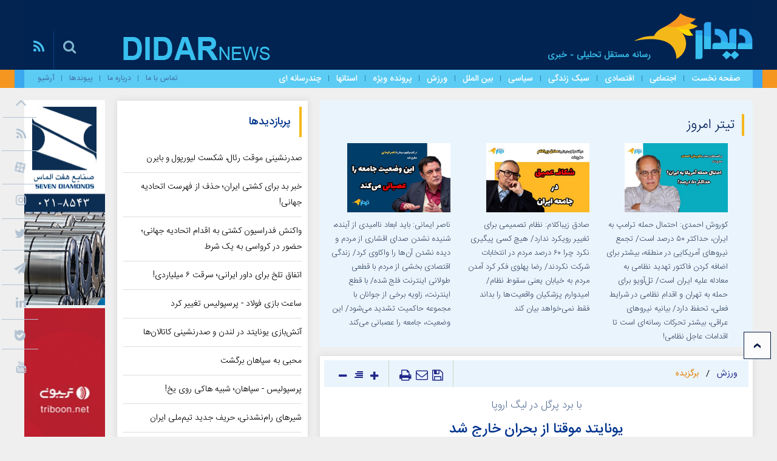

--- FILE ---
content_type: text/html; charset=utf-8
request_url: https://www.didarnews.ir/fa/news/146395/%DB%8C%D9%88%D9%86%D8%A7%DB%8C%D8%AA%D8%AF-%D9%85%D9%88%D9%82%D8%AA%D8%A7-%D8%A7%D8%B2-%D8%A8%D8%AD%D8%B1%D8%A7%D9%86-%D8%AE%D8%A7%D8%B1%D8%AC-%D8%B4%D8%AF
body_size: 30144
content:
<!DOCTYPE html> <html lang="fa"> <head> 	 	 	 		 	  	 	     <meta charset="UTF-8">     <meta http-equiv="X-UA-Compatible" content="IE=edge,chrome=1">     <meta name="viewport" content="width=device-width, initial-scale=1">              <meta name="robots" content="index, follow, max-image-preview:large, max-snippet:-1, max-video-preview:-1">          <meta name="fontiran.com:license" content="HEAKM">              <meta name="description" content="چند روز پس از شکست سنگین و تاریخی مقابل لیورپول، تیم منچستریونایتد با پیروزی پرگل مقابل رئال بتیس در دور رفت مرحله یک هشتم نهایی لیگ اروپا موقتا از بحران فرار کرد.">                             <meta name="google-site-verification" content="b17k5emfUqPmDDM94hIRAcjMFXzAaYrAeB1wIMsH8uI" />       <link rel="shortcut icon" href="/client/themes/fa/main/img/favicon.ico">     <link rel="alternate" type="application/rss+xml" title="RSS FEED" href="/fa/rss/allnews">              <link rel="preload" as="font" href="/client/themes/fa/main/fonts/IRANSansWeb_Medium.woff2" crossorigin>     <link rel="preload" as="font" href="/client/themes/fa/main/fonts/IRANSansWeb_light.woff2" crossorigin>     <link rel="preload" as="font" href="/client/themes/fa/main/fonts/IRANSansWeb.woff2" crossorigin>     <link rel="preload" as="font" href="/client/themes/fa/main/fonts/fontawesome-webfont.woff2?v=4.7.0" crossorigin>             <link rel="preload" href="/client/themes/fa/main/css/news_96112.css" as="style">
<link rel="stylesheet" type="text/css" href="/client/themes/fa/main/css/news_96112.css">            <script src="/client/themes/fa/main/js/news_96112.js"></script>      <!--IE display-->      <!-- html5 shim and respond.js ie8 support of html5 elements and media queries -->     <!-- warning: respond.js doesn't work if you view the page via file:// -->      <!-- HTML5 shim and Respond.js for IE8 support of HTML5 elements and media queries -->     <!-- WARNING: Respond.js doesn't work if you view the page via file:// -->     <!--[if lt IE 9]>     <script src="https://oss.maxcdn.com/html5shiv/3.7.2/html5shiv.min.js"></script>     <script src="https://oss.maxcdn.com/respond/1.4.2/respond.min.js"></script>     <![endif]-->     <!--          <script type="text/javascript" src="https://apis.google.com/js/plusone.js">
        {"parsetags": "explicit"}
    </script>      -->    <meta name="google-site-verification" content="ZL7W1_20PAnEhXswiKXdK4eqO-Z9q1M6Ra4G4bdYWoE" />      <script type="text/javascript"> (function () {
            var now = new Date();
            var version = now.getFullYear().toString() + "0" + now.getMonth() + "0" + now.getDate() + "0" + now.getHours();
            var head = document.getElementsByTagName("head")[0];
            var link = document.createElement("link");
            link.rel = "stylesheet";
            link.href = "https://app.najva.com/static/css/local-messaging.css" + "?v=" + version;
            head.appendChild(link);
            var script = document.createElement("script");
            script.type = "text/javascript";
            script.async = true;
            script.src = "https://app.najva.com/static/js/scripts/didarnews-website-5996-f771b807-f8c1-4ed7-a6bb-fa3529dada12.js" + "?v=" + version;
            head.appendChild(script);
        })() </script>       <!-- Global site tag (gtag.js) - Google Analytics -->     <script async src="https://www.googletagmanager.com/gtag/js?id=UA-124874515-5"></script>     <script>
        window.dataLayer = window.dataLayer || [];
        function gtag(){dataLayer.push(arguments);}
        gtag('js', new Date());

        gtag('config', 'UA-124874515-5');
    </script>        <!-- Global site tag (gtag.js) - Google Analytics -->     <script async src="https://www.googletagmanager.com/gtag/js?id=UA-183890605-1"></script>     <script>
        window.dataLayer = window.dataLayer || [];
        function gtag(){dataLayer.push(arguments);}
        gtag('js', new Date());

        gtag('config', 'UA-183890605-1');
    </script>        <script>
        !(function (win, doc, yn) {
            win.yektanetAnalyticsObject = yn;

            win[yn] =
                win[yn] ||
                function () {
                    win[yn].q.push(arguments);
                };
            win[yn].q = win[yn].q || [];

            var head = doc.getElementsByTagName('head')[0];
            var now = new Date();
            var s_a =
                'https://cdn.yektanet.com/superscript/UmijfVuq/native-didarnews.ir-14723/yn_pub.js' +
                '?v=' +
                now.getFullYear().toString() +
                '0' +
                now.getMonth() +
                '0' +
                now.getDate() +
                '0' +
                now.getHours();
            var l = doc.createElement('link');
            l.rel = 'preload';
            l.as = 'script';
            l.href = s_a;
            head.appendChild(l);

            var s = doc.createElement('script');
            s.async = true;
            s.src = s_a;
            head.appendChild(s);
        })(window, document, 'yektanet');
    </script>         <script type="text/javascript">
        now = new Date();
        var head = document.getElementsByTagName('head')[0];
        var script = document.createElement('script');
        script.async = true;
        script.type = 'text/javascript';
        var script_address = 'https://cdn.yektanet.com/template/bnrs/yn_bnr.min.js';
        script.src = script_address + '?v=' + now.getFullYear().toString() + '0' + now.getMonth() + '0' + now.getDate() + '0' + now.getHours();
        head.appendChild(script);
    </script>      <!-- Google Tag Manager -->  <script>(function(w,d,s,l,i){w[l]=w[l]||[];w[l].push({'gtm.start':
    new Date().getTime(),event:'gtm.js'});var f=d.getElementsByTagName(s)[0],
            j=d.createElement(s),dl=l!='dataLayer'?'&l='+l:'';j.async=true;j.src=
            'https://www.googletagmanager.com/gtm.js?id='+i+dl;f.parentNode.insertBefore(j,f);
            })(window,document,'script','dataLayer','GTM-KKSH4NT');</script>  <!-- End Google Tag Manager --> 	 	 	 	<meta property="og:description" content="چند روز پس از شکست سنگین و تاریخی مقابل لیورپول، تیم منچستریونایتد با پیروزی پرگل مقابل رئال بتیس در دور رفت مرحله یک هشتم نهایی لیگ اروپا موقتا از بحران فرار کرد."> <meta name="dc.description" content="چند روز پس از شکست سنگین و تاریخی مقابل لیورپول، تیم منچستریونایتد با پیروزی پرگل مقابل رئال بتیس در دور رفت مرحله یک هشتم نهایی لیگ اروپا موقتا از بحران فرار کرد."> <meta name="twitter:description" content="چند روز پس از شکست سنگین و تاریخی مقابل لیورپول، تیم منچستریونایتد با پیروزی پرگل مقابل رئال بتیس در دور رفت مرحله یک هشتم نهایی لیگ اروپا موقتا از بحران فرار کرد."> <!-- Google Plus --> <!-- Update your html tag to include the itemscope and itemtype attributes. --> <meta itemprop="name" content="یونایتد موقتا از بحران خارج شد"> <meta itemprop="description" content="چند روز پس از شکست سنگین و تاریخی مقابل لیورپول، تیم منچستریونایتد با پیروزی پرگل مقابل رئال بتیس در دور رفت مرحله یک هشتم نهایی لیگ اروپا موقتا از بحران فرار کرد."> <meta itemprop="image" content="https://www.didarnews.ir">  <!-- Open Graph General (Facebook & Pinterest) --> <meta property="og:locale" content="fa_IR"> <meta property="og:type" content="website"> <meta property="og:title" content="یونایتد موقتا از بحران خارج شد"> <meta property="og:url" content="https://www.didarnews.ir/fa/news/146395"> <meta property="og:site_name" content="پایگاه خبری تحلیلی دیدارنیوز"> <meta property="og:image" content="https://www.didarnews.ir">  <meta property="og:description" content="چند روز پس از شکست سنگین و تاریخی مقابل لیورپول، تیم منچستریونایتد با پیروزی پرگل مقابل رئال بتیس در دور رفت مرحله یک هشتم نهایی لیگ اروپا موقتا از بحران فرار کرد.">     <!-- Twitter --> <meta name="twitter:card" content="summary"> <meta name="twitter:site" content="پایگاه خبری تحلیلی دیدارنیوز"> <meta name="twitter:title" content="یونایتد موقتا از بحران خارج شد"> <meta name="twitter:creator" content="پایگاه خبری تحلیلی دیدارنیوز"> <meta name="twitter:description" content="چند روز پس از شکست سنگین و تاریخی مقابل لیورپول، تیم منچستریونایتد با پیروزی پرگل مقابل رئال بتیس در دور رفت مرحله یک هشتم نهایی لیگ اروپا موقتا از بحران فرار کرد."> <meta name="twitter:url" content="https://www.didarnews.ir/fa/news/146395"> <meta name="twitter:player" content="پایگاه خبری تحلیلی دیدارنیوز"> <meta name="twitter:image" data-page-subject="true" content="https://www.didarnews.ir" /> <meta name="twitter:image:src" content="https://www.didarnews.ir">  <meta content="560" data-page-subject="true" name="twitter:image:width"> <!-- Width of above image --> <meta content="315" data-page-subject="true" name="twitter:image:height"> <!-- Height of above image -->    <meta name="dc.language" content="fa"> <meta name="dc.source" content="fa"> <meta name="dc.title" lang="fa" content="یونایتد موقتا از بحران خارج شد"> <meta name="dc.subject" content="News"> <meta name="dc.type" scheme="DCMIType" content="Text,Image"> <meta name="dc.publisher" content="پایگاه خبری تحلیلی دیدارنیوز"> <meta name="dc.identifier" content="https://www.didarnews.ir/fa/news/146395"> <meta name="dc.creator" content="پایگاه خبری تحلیلی دیدارنیوز"> <meta name="dc.format" scheme="IMT" content="text/html"> <meta name="dc.coverage" content="World">   <!-- Open Graph Article (Facebook & Pinterest) --> <meta property="article:author" content="پایگاه خبری تحلیلی دیدارنیوز"> <meta property="article:section" content="ورزش"> <meta property="article:tag" content=""> <meta property="article:published_time" content="۱۴۰۱/۱۲/۱۹ - ۰۹:۱۵"> <meta property="article:modified_time" content="۱۴۰۱/۱۲/۱۹ - ۰۹:۱۵"> <meta property="article:expiration_time" content="">    	<script  type="application/ld+json">
{
    "@context": "https:\/\/schema.org",
    "@type": "NewsArticle",
    "headLine": "\u06cc\u0648\u0646\u0627\u06cc\u062a\u062f \u0645\u0648\u0642\u062a\u0627 \u0627\u0632 \u0628\u062d\u0631\u0627\u0646 \u062e\u0627\u0631\u062c \u0634\u062f",
    "articleBody": "\n\u062f\u06cc\u062f\u0627\u0631\u0646\u06cc\u0648\u0632: \u062f\u06cc\u062f\u0627\u0631\u200c\u0647\u0627\u06cc \u062f\u0648\u0631 \u0631\u0641\u062a \u0627\u0632 \u0645\u0631\u062d\u0644\u0647 \u06cc\u06a9 \u0647\u0634\u062a\u0645 \u0646\u0647\u0627\u06cc\u06cc \u0644\u06cc\u06af \u0627\u0631\u0648\u067e\u0627 \u0628\u0627 \u067e\u06cc\u0631\u0648\u0632\u06cc \u062e\u0627\u0646\u06af\u06cc \u0634\u06cc\u0627\u0637\u06cc\u0646 \u0633\u0631\u062e\u060c \u0628\u0627\u0646\u0648\u06cc \u067e\u06cc\u0631 \u0648 \u067e\u0631\u0627\u0641\u062a\u062e\u0627\u0631\u062a\u0631\u06cc\u0646 \u062a\u06cc\u0645 \u0627\u06cc\u0646 \u0631\u0642\u0627\u0628\u062a\u200c\u0647\u0627 \u067e\u0627\u06cc\u0627\u0646 \u06cc\u0627\u0641\u062a.\n\u062f\u0631 \u0627\u062f\u0627\u0645\u0647 \u0628\u0627\u0632\u06cc\u200c\u0647\u0627\u06cc \u062f\u0648\u0631 \u0631\u0641\u062a \u0627\u0632 \u0645\u0631\u062d\u0644\u0647 \u06cc\u06a9 \u0647\u0634\u062a\u0645 \u0646\u0647\u0627\u06cc\u06cc \u0644\u06cc\u06af \u0627\u0631\u0648\u067e\u0627\u060c \u067e\u0646\u062c\u0634\u0646\u0628\u0647 \u0634\u0628 \u0627\u0632 \u0633\u0627\u0639\u062a \u06f2\u06f3:\u06f3\u06f0 \u0628\u0647 \u0648\u0642\u062a \u062a\u0647\u0631\u0627\u0646 \u0686\u0647\u0627\u0631 \u062f\u06cc\u062f\u0627\u0631 \u0647\u0645\u0632\u0645\u0627\u0646 \u0627\u0646\u062c\u0627\u0645 \u0634\u062f \u06a9\u0647 \u062f\u0631 \u067e\u0627\u06cc\u0627\u0646 \u0622\u0646\u200c\u0647\u0627 \u062a\u06cc\u0645\u200c\u0647\u0627\u06cc \u0645\u0646\u0686\u0633\u062a\u0631\u06cc\u0648\u0646\u0627\u06cc\u062a\u062f\u060c \u06cc\u0648\u0648\u0646\u062a\u0648\u0633 \u0648 \u0633\u0648\u06cc\u0627 \u0628\u0647 \u067e\u06cc\u0631\u0648\u0632\u06cc \u062f\u0633\u062a \u067e\u06cc\u062f\u0627 \u06a9\u0631\u062f\u0646\u062f.\n\u0645\u0646\u0686\u0633\u062a\u0631\u06cc\u0648\u0646\u0627\u06cc\u062a\u062f \u06a9\u0647 \u0628\u0627 \u063a\u0644\u0628\u0647 \u0628\u0631 \u0628\u0627\u0631\u0633\u0644\u0648\u0646\u0627 \u062f\u0631 \u0628\u0627\u0632\u06cc \u067e\u0644\u06cc\u200c\u0622\u0641 \u0628\u0647 \u0627\u06cc\u0646 \u0645\u0631\u062d\u0644\u0647 \u0635\u0639\u0648\u062f \u06a9\u0631\u062f\u0647 \u0627\u0633\u062a\u060c \u062f\u0631 \u062e\u0627\u0646\u0647 \u0628\u0627 \u0646\u062a\u06cc\u062c\u0647 \u06f4 \u0628\u0631 \u06cc\u06a9 \u0627\u0632 \u0633\u062f \u0631\u0626\u0627\u0644 \u0628\u062a\u06cc\u0633 \u06af\u0630\u0634\u062a \u062a\u0627 \u0634\u0648\u06a9 \u0628\u0627\u062e\u062a \u0639\u062c\u06cc\u0628 \u0647\u0641\u062a\u0647 \u06af\u0630\u0634\u062a\u0647 \u0627\u0634 \u0628\u0631\u0627\u0628\u0631 \u0644\u06cc\u0648\u0631\u067e\u0648\u0644 \u0631\u0627 \u0628\u0647 \u062f\u0633\u062a \u0641\u0631\u0627\u0645\u0648\u0634 \u0628\u0633\u067e\u0627\u0631\u062f.\n\u0645\u0627\u0631\u06a9\u0648\u0633 \u0631\u0634\u0641\u0648\u0631\u062f \u062f\u0631 \u062f\u0642\u06cc\u0642\u0647 \u06f6\u060c \u0622\u0646\u062a\u0648\u0646\u06cc \u062f\u0631 \u062f\u0642\u06cc\u0642\u0647 \u06f5\u06f3\u060c \u0628\u0631\u0648\u0646\u0648 \u0641\u0631\u0646\u0627\u0646\u062f\u0632 \u062f\u0631 \u062f\u0642\u06cc\u0642\u0647 \u06f5\u06f8 \u0648 \u0648\u06af\u0647\u0648\u0631\u0633\u062a \u062f\u0631 \u062f\u0642\u06cc\u0642\u0647 \u06f8\u06f4 \u06af\u0644\u200c\u0647\u0627\u06cc \u0645\u0646\u0686\u0633\u062a\u0631\u06cc\u0648\u0646\u0627\u06cc\u062a\u062f \u0631\u0627 \u0628\u0647 \u062b\u0645\u0631 \u0631\u0633\u0627\u0646\u062f\u0646\u062f \u0648 \u0622\u06cc\u0648\u0632 \u067e\u0631\u0633 \u062f\u0631 \u062f\u0642\u06cc\u0642\u0647 \u06f3\u06f2 \u062a\u0646\u0647\u0627 \u06af\u0644 \u0645\u06cc\u0647\u0645\u0627\u0646 \u0627\u0633\u067e\u0627\u0646\u06cc\u0627\u06cc\u06cc \u0631\u0627 \u0632\u062f.\n\u06cc\u0648\u0648\u0646\u062a\u0648\u0633 \u0647\u0645 \u062f\u0631 \u062a\u0648\u0631\u06cc\u0646 \u0628\u0627 \u0646\u062a\u06cc\u062c\u0647 \u06cc\u06a9 \u0628\u0631 \u0635\u0641\u0631 \u0627\u0632 \u0633\u062f \u0641\u0631\u0627\u06cc\u0628\u0648\u0631\u06af \u06af\u0630\u0634\u062a \u06a9\u0647 \u062a\u0646\u0647\u0627 \u06af\u0644 \u0627\u06cc\u0646 \u0628\u0627\u0632\u06cc \u062a\u0648\u0633\u0637 \u0622\u0646\u062e\u0644 \u062f\u06cc\u200c\u0645\u0627\u0631\u06cc\u0627 \u062f\u0631 \u062f\u0642\u06cc\u0642\u0647 \u06f5\u06f3 \u0631\u0642\u0645 \u062e\u0648\u0631\u062f.\n\u0633\u0648\u06cc\u0627\u060c \u067e\u0631\u0627\u0641\u062a\u062e\u0627\u0631\u062a\u0631\u06cc\u0646 \u062a\u06cc\u0645 \u0644\u06cc\u06af \u0627\u0631\u0648\u067e\u0627 \u0646\u06cc\u0632 \u062f\u0633\u062a \u067e\u0631 \u0632\u0645\u06cc\u0646 \u0628\u0627\u0632\u06cc \u0631\u0627 \u062a\u0631\u06a9 \u06a9\u0631\u062f \u0648 \u0645\u06cc\u0647\u0645\u0627\u0646 \u062e\u0648\u062f \u0641\u0646\u0631\u0628\u0627\u063a\u0686\u0647 \u0631\u0627 \u0628\u0627 \u0646\u062a\u06cc\u062c\u0647 \u06f2 \u0628\u0631 \u0635\u0641\u0631 \u0627\u0632 \u067e\u06cc\u0634 \u0631\u0648 \u0628\u0631\u062f\u0627\u0634\u062a. \u062e\u0648\u0627\u0646 \u062c\u0631\u062f\u0646 (\u06f5\u06f6) \u0648 \u0627\u0631\u06cc\u06a9 \u0644\u0627\u0645\u0644\u0627 (\u06f8\u06f5) \u06af\u0644\u200c\u0647\u0627\u06cc \u0633\u0648\u06cc\u0627 \u0631\u0627 \u062f\u0631 \u0627\u06cc\u0646 \u0628\u0627\u0632\u06cc \u0632\u062f\u0646\u062f.\n\u062f\u0631 \u0622\u062e\u0631\u06cc\u0646 \u0628\u0627\u0632\u06cc \u0647\u0645 \u06a9\u0647 \u0645\u06cc\u0627\u0646 \u0634\u0627\u062e\u062a\u0627\u0631 \u0648 \u0641\u0627\u06cc\u0646\u0648\u0631\u062f \u0628\u0631\u06af\u0632\u0627\u0631 \u0634\u062f\u060c \u0645\u06cc\u0632\u0628\u0627\u0646 \u0627\u0648\u06a9\u0631\u0627\u06cc\u0646\u06cc \u0628\u0627 \u06af\u0644 \u06cc\u0627\u0631\u0648\u0633\u0644\u0627\u0648 \u0631\u0627\u06a9\u06cc\u062a\u0633\u06a9\u06cc \u062f\u0631 \u062f\u0642\u06cc\u0642\u0647 \u06f7\u06f9 \u067e\u06cc\u0634 \u0627\u0641\u062a\u0627\u062f\u060c \u0627\u0645\u0627 \u0641\u0627\u06cc\u0646\u0648\u0631\u062f \u0628\u0627 \u06af\u0644\u0632\u0646\u06cc \u0628\u0648\u0644\u0627\u0626\u0648\u062f\u0647 - \u0628\u0627\u0632\u06cc\u06a9\u0646\u06cc \u06a9\u0647 \u062f\u0631 \u062f\u0642\u06cc\u0642\u0647 \u06f8\u06f6 \u0628\u0647 \u062c\u0627\u06cc \u0639\u0644\u06cc\u0631\u0636\u0627 \u062c\u0647\u0627\u0646\u0628\u062e\u0634 \u0628\u0647 \u0645\u06cc\u062f\u0627\u0646 \u0631\u0641\u062a - \u062f\u0631 \u062f\u0642\u06cc\u0642\u0647 \u06f8\u06f8 \u06a9\u0627\u0631 \u0631\u0627 \u0628\u0647 \u062a\u0633\u0627\u0648\u06cc \u06a9\u0634\u0627\u0646\u062f.\n\u062f\u0648\u0631 \u0628\u0631\u06af\u0634\u062a \u0645\u0631\u062d\u0644\u0647 \u06cc\u06a9 \u0647\u0634\u062a\u0645 \u0646\u0647\u0627\u06cc\u06cc \u0644\u06cc\u06af \u0627\u0631\u0648\u067e\u0627 \u067e\u0646\u062c\u0634\u0646\u0628\u0647 \u0647\u0641\u062a\u0647 \u0622\u06cc\u0646\u062f\u0647 \u0628\u0631\u06af\u0632\u0627\u0631 \u0645\u06cc\u200c\u0634\u0648\u062f.",
    "author": {
        "@context": "https:\/\/schema.org",
        "@type": "Organization",
        "name": "\u067e\u0627\u06cc\u06af\u0627\u0647 \u062e\u0628\u0631\u06cc \u062a\u062d\u0644\u06cc\u0644\u06cc \u062f\u06cc\u062f\u0627\u0631\u0646\u06cc\u0648\u0632",
        "description": "\u062f\u06cc\u062f\u0627\u0631\u0646\u06cc\u0648\u0632 - \u0631\u0633\u0627\u0646\u0647 \u0645\u0633\u062a\u0642\u0644 \u062e\u0628\u0631\u06cc \u062a\u062d\u0644\u06cc\u0644\u06cc \u062d\u0648\u0632\u0647 \u0627\u062c\u062a\u0645\u0627\u0639\u06cc",
        "logo": {
            "@context": "https:\/\/schema.org",
            "@type": "ImageObject",
            "name": "logo",
            "url": "https:\/\/www.didarnews.ir\/client\/themes\/fa\/main\/img\/mail_logo.gif"
        },
        "url": "https:\/\/www.didarnews.ir\/fa\/about"
    },
    "publisher": {
        "@context": "https:\/\/schema.org",
        "@type": "Organization",
        "name": "\u067e\u0627\u06cc\u06af\u0627\u0647 \u062e\u0628\u0631\u06cc \u062a\u062d\u0644\u06cc\u0644\u06cc \u062f\u06cc\u062f\u0627\u0631\u0646\u06cc\u0648\u0632",
        "description": "\u062f\u06cc\u062f\u0627\u0631\u0646\u06cc\u0648\u0632 - \u0631\u0633\u0627\u0646\u0647 \u0645\u0633\u062a\u0642\u0644 \u062e\u0628\u0631\u06cc \u062a\u062d\u0644\u06cc\u0644\u06cc \u062d\u0648\u0632\u0647 \u0627\u062c\u062a\u0645\u0627\u0639\u06cc",
        "logo": {
            "@context": "https:\/\/schema.org",
            "@type": "ImageObject",
            "name": "logo",
            "url": "https:\/\/www.didarnews.ir\/client\/themes\/fa\/main\/img\/mail_logo.gif"
        },
        "url": "https:\/\/www.didarnews.ir"
    },
    "datePublished": "2023-03-10T09:15:51+03:30",
    "dateModified": "2023-03-10T09:15:51+03:30",
    "image": [
        {
            "@type": "ImageObject",
            "name": "\u06cc\u0648\u0646\u0627\u06cc\u062a\u062f \u0645\u0648\u0642\u062a\u0627 \u0627\u0632 \u0628\u062d\u0631\u0627\u0646 \u062e\u0627\u0631\u062c \u0634\u062f",
            "description": "\u06cc\u0648\u0646\u0627\u06cc\u062a\u062f \u0645\u0648\u0642\u062a\u0627 \u0627\u0632 \u0628\u062d\u0631\u0627\u0646 \u062e\u0627\u0631\u062c \u0634\u062f",
            "url": "https:\/\/www.didarnews.ir\/files\/fa\/news\/1401\/12\/19\/378970_115.jpg"
        }
    ],
    "description": "\u0686\u0646\u062f \u0631\u0648\u0632 \u067e\u0633 \u0627\u0632 \u0634\u06a9\u0633\u062a \u0633\u0646\u06af\u06cc\u0646 \u0648 \u062a\u0627\u0631\u06cc\u062e\u06cc \u0645\u0642\u0627\u0628\u0644 \u0644\u06cc\u0648\u0631\u067e\u0648\u0644\u060c \u062a\u06cc\u0645 \u0645\u0646\u0686\u0633\u062a\u0631\u06cc\u0648\u0646\u0627\u06cc\u062a\u062f \u0628\u0627 \u067e\u06cc\u0631\u0648\u0632\u06cc \u067e\u0631\u06af\u0644 \u0645\u0642\u0627\u0628\u0644 \u0631\u0626\u0627\u0644 \u0628\u062a\u06cc\u0633 \u062f\u0631 \u062f\u0648\u0631 \u0631\u0641\u062a \u0645\u0631\u062d\u0644\u0647 \u06cc\u06a9 \u0647\u0634\u062a\u0645 \u0646\u0647\u0627\u06cc\u06cc \u0644\u06cc\u06af \u0627\u0631\u0648\u067e\u0627 \u0645\u0648\u0642\u062a\u0627 \u0627\u0632 \u0628\u062d\u0631\u0627\u0646 \u0641\u0631\u0627\u0631 \u06a9\u0631\u062f.",
    "keywords": "\u06cc\u0648\u0646\u0627\u06cc\u062a\u062f,\u0645\u0648\u0642\u062a\u0627,\u0627\u0632,\u0628\u062d\u0631\u0627\u0646,\u062e\u0627\u0631\u062c,\u0634\u062f",
    "mainEntityOfPage": {
        "@context": "https:\/\/schema.org",
        "@type": "WebPage",
        "breadcrumb": {
            "@context": "https:\/\/schema.org",
            "@type": "BreadcrumbList",
            "itemListElement": [
                {
                    "@type": "ListItem",
                    "position": 1,
                    "item": {
                        "@id": "https:\/\/www.didarnews.ir\/fa\/sport",
                        "name": "\u0648\u0631\u0632\u0634"
                    }
                },
                {
                    "@type": "ListItem",
                    "position": 2,
                    "item": {
                        "@id": "https:\/\/www.didarnews.ir\/fa\/sport\/201",
                        "name": "\u0628\u0631\u06af\u0632\u06cc\u062f\u0647"
                    }
                }
            ]
        },
        "lastReviewed": "2023-03-10T09:15:20+03:30",
        "url": "https:\/\/www.didarnews.ir\/fa\/news\/146395\/\u06cc\u0648\u0646\u0627\u06cc\u062a\u062f-\u0645\u0648\u0642\u062a\u0627-\u0627\u0632-\u0628\u062d\u0631\u0627\u0646-\u062e\u0627\u0631\u062c-\u0634\u062f",
        "relatedLink": "https:\/\/www.didarnews.ir\/fa\/news\/183004\/\u0634\u0628-\u0628\u0627\u0648\u0631\u0646\u06a9\u0631\u062f\u0646\u06cc-\u0648-\u062a\u0627\u0631\u06cc\u062e\u06cc-\u0634\u06cc\u0627\u0637\u06cc\u0646-\u0633\u0631\u062e"
    }
}
</script> 	<link rel="canonical" href="https://www.didarnews.ir/fa/news/146395/یونایتد-موقتا-از-بحران-خارج-شد"/> 	<title>یونایتد موقتا از بحران خارج شد | دیدار نیوز</title> </head> <body id="news"> 	          		 	           	 	  	                   <header id="header">     <section class="header-top">         <section class="container">             <section class="logo" style="background-image: url('https://www.didarnews.ir/client/themes/fa/main/img/1200.png');">                 <a class="link-logo" href="/" aria-label="site logo link" title="دیدار نیوز"></a>                                                                                                                                                                                                                                                                                                                                                     <div class="ads-logo visible-lg visible-md">                      	<div class="col-xs-36" style="display:none;">  	 </div>                 </div>                   <section class="marquee col-lg-9 col-md-10 visible-lg visible-md">                                      </section>             </section>              <section class="search_RSS">                 <div class="icon_search" id="search_bar">                     <i class="fa fa-search"></i>                      <div>                         <svg class="svg-icon" viewbox="0 0 20 20" id="close_icon">                             <path fill="#80b5cd"                                   d="M15.898,4.045c-0.271-0.272-0.713-0.272-0.986,0l-4.71,4.711L5.493,4.045c-0.272-0.272-0.714-0.272-0.986,0s-0.272,0.714,0,0.986l4.709,4.711l-4.71,4.711c-0.272,0.271-0.272,0.713,0,0.986c0.136,0.136,0.314,0.203,0.492,0.203c0.179,0,0.357-0.067,0.493-0.203l4.711-4.711l4.71,4.711c0.137,0.136,0.314,0.203,0.494,0.203c0.178,0,0.355-0.067,0.492-0.203c0.273-0.273,0.273-0.715,0-0.986l-4.711-4.711l4.711-4.711C16.172,4.759,16.172,4.317,15.898,4.045z"></path>                         </svg>                     </div>                  </div>                 <div class="icon_RSS">                     <a href="/fa/rss" title="rss">                         <i class="fa fa-rss"></i>                     </a>                     <i class="fa fa-bars" id="hamburger_menu"></i>                 </div>             </section>          </section>     </section>            <section class="toggle_menu">          <div class="navigation_toggle">     <ul class="navigation">                                       <li class="dropdown navigation_header">                     <a href="/" role="button">صفحه نخست</a>                 </li>                                                                         <li class="dropdown navigation_header">                         <a href="/fa/social"                            role="button">اجتماعی</a>                     </li>                                                                                          <li class="dropdown navigation_header">                         <a href="/fa/economic"                            role="button">اقتصادی</a>                     </li>                                                                                          <li class="dropdown navigation_header">                         <a href="/fa/life-style"                            role="button">سبک زندگی</a>                     </li>                                                                                          <li class="dropdown navigation_header">                         <a href="/fa/siasi"                            role="button">سیاسی</a>                     </li>                                                                                          <li class="dropdown navigation_header">                         <a href="/fa/world"                            role="button">بین الملل</a>                     </li>                                                                                          <li class="dropdown navigation_header">                         <a href="/fa/sport"                            role="button">ورزش</a>                     </li>                                                                                          <li class="dropdown navigation_header">                         <a href="/fa/special-file"                            role="button">پرونده ویژه</a>                     </li>                                                                                          <li class="dropdown navigation_header">                         <a href="/fa/film"                            role="button">فیلم</a>                     </li>                                                                                          <li class="dropdown navigation_header">                         <a href="/fa/aks"                            role="button">عکس</a>                     </li>                                                                                          <li class="dropdown navigation_header">                         <a href="/fa/sout"                            role="button">صوت</a>                     </li>                                                                                                                                                                                                                                                                                                                                                                                                                                                                                                                                                                                                                                                                                                                                                          <li class="dropdown navigation_header" id="ostan">             <a href="#">استانها </a>             <span class="fa fa-chevron-down"></span>             <ul id="ostanha">                                                                                                                                                                                                                                                                                                                                                                                                                                                                                                 <li>                             <a href="/fa/services/3">آذربایجان شرقی</a>                         </li>                                                                                    <li>                             <a href="/fa/services/4">آذربایجان غربی</a>                         </li>                                                                                    <li>                             <a href="/fa/services/5">اردبیل</a>                         </li>                                                                                    <li>                             <a href="/fa/services/6">اصفهان</a>                         </li>                                                                                    <li>                             <a href="/fa/services/7">البرز</a>                         </li>                                                                                    <li>                             <a href="/fa/services/8">ایلام</a>                         </li>                                                                                    <li>                             <a href="/fa/services/10">بوشهر</a>                         </li>                                                                                    <li>                             <a href="/fa/services/12">تهران</a>                         </li>                                                                                    <li>                             <a href="/fa/services/11">چهارمحال و بختیاری</a>                         </li>                                                                                    <li>                             <a href="/fa/services/9">خراسان جنوبی</a>                         </li>                                                                                    <li>                             <a href="/fa/services/13">خراسان رضوی</a>                         </li>                                                                                    <li>                             <a href="/fa/services/14">خراسان شمالی</a>                         </li>                                                                                    <li>                             <a href="/fa/services/16">خوزستان</a>                         </li>                                                                                    <li>                             <a href="/fa/services/17">زنجان</a>                         </li>                                                                                    <li>                             <a href="/fa/services/15">سمنان</a>                         </li>                                                                                    <li>                             <a href="/fa/services/18">سیستان و بلوچستان</a>                         </li>                                                                                    <li>                             <a href="/fa/services/19">فارس</a>                         </li>                                                                                    <li>                             <a href="/fa/services/20">قزوین</a>                         </li>                                                                                    <li>                             <a href="/fa/services/22">قم</a>                         </li>                                                                                    <li>                             <a href="/fa/services/21">کردستان</a>                         </li>                                                                                    <li>                             <a href="/fa/services/23">کرمان</a>                         </li>                                                                                    <li>                             <a href="/fa/services/25">کرمانشاه</a>                         </li>                                                                                    <li>                             <a href="/fa/services/24">کهگیلویه و بویر احمد</a>                         </li>                                                                                    <li>                             <a href="/fa/services/26">گلستان</a>                         </li>                                                                                    <li>                             <a href="/fa/services/27">گیلان</a>                         </li>                                                                                    <li>                             <a href="/fa/services/28">لرستان</a>                         </li>                                                                                    <li>                             <a href="/fa/services/29">مازندران</a>                         </li>                                                                                    <li>                             <a href="/fa/services/30">مرکزی</a>                         </li>                                                                                    <li>                             <a href="/fa/services/31">هرمزگان</a>                         </li>                                                                                    <li>                             <a href="/fa/services/32">همدان</a>                         </li>                                                                                    <li>                             <a href="/fa/services/33">یزد</a>                         </li>                                                   </ul>         </li>         <li class="navigation_header"><a title="درباره ما" href="/fa/about">درباره ما</a></li>         <li class="navigation_header"><a title="تماس با ما " href="/fa/contacts">تماس با ما</a></li>         <li class="navigation_header"><a title="جستجو" href="/fa/search"> جستجو</a></li>         <li class="navigation_header"><a title="آرشیو" href="/fa/archive">آرشیو</a></li>         <li class="navigation_header"><a title="نظرسنجی" href="/fa/polls/archive">نظرسنجی</a></li>         <li class="navigation_header"><a title="آب و هوا" href="/fa/weather">آب و هوا</a></li>         <li class="navigation_header"><a title="اوقات شرعی" href="/fa/prayer">اوقات شرعی</a></li>         <li class="navigation_header"><a title="خبرنامه" href="/fa/newsletter">خبرنامه</a></li>         <li class="navigation_header"><a title="ییوندها" href="/fa/links">پیوند ها</a></li>     </ul>      <div class="social_network">         <span>             <a href="https://t.me/didarnews1" class="tel" title="telegram" target="_blank">                 <i class="fa fa-paper-plane"></i>             </a>         </span>         <span>             <a href="https://twitter.com/didar_news" class="twt" title="twitter" target="_blank">                 <i class="fa fa-twitter"></i>             </a>         </span>         <span>             <a href="https://instagram.com/didarnews" class="insta" title="instagram" target="_blank">                 <i class="fa fa-instagram"></i>             </a>         </span>         <span>             <a href="https://aparat.com/didarnews" title="aparat" target="_blank">                 <svg version="1.1" id="aparat" xmlns="http://www.w3.org/2000/svg"                      xmlns:xlink="http://www.w3.org/1999/xlink" x="0px" y="0px"                      width="24px" height="24px" viewbox="0 0 500 500" enable-background="new 0 0 22 15"                      xml:space="preserve">                         <g>                             <g>                                 <path fill="#6988b9" d="M214.665,31.71l-39.841-9.742c-40.26-9.847-80.88,14.812-90.728,55.073l-9.967,40.761                                     C108.097,72.192,158.646,41.259,214.665,31.71z"/>                                 <path fill="#6988b9" d="M471.285,221.282l11.438-46.759c9.845-40.262-14.813-80.882-55.074-90.728L385.387,73.46                                     C432.442,109.122,463.595,162.54,471.285,221.282z"/>                                 <path fill="#6988b9" d="M282.446,469.235l48.07,11.755c40.262,9.846,80.883-14.812,90.73-55.074l12.022-49.179                                     C398.099,427.071,343.208,460.712,282.446,469.235z"/>                                 <path fill="#6988b9" d="M33.179,285.256l-10.559,43.179c-9.847,40.262,14.811,80.883,55.071,90.728l45.648,11.164                                     C75.18,396.014,42.611,343.522,33.179,285.256z"/>                             </g>                             <path fill="#6988b9" d="M252.672,46.092c-111.809,0-202.447,90.639-202.447,202.447c0,111.806,90.638,202.446,202.447,202.446                                 c111.81,0,202.445-90.64,202.445-202.446C455.117,136.73,364.481,46.092,252.672,46.092z M193.837,100.125                                 c32.494,0,58.835,26.341,58.835,58.834s-26.341,58.834-58.835,58.834s-58.834-26.341-58.834-58.834                                 S161.343,100.125,193.837,100.125z M165.06,370.618c-32.494,0-58.834-26.341-58.834-58.833c0-32.493,26.341-58.835,58.834-58.835                                 c32.494,0,58.835,26.342,58.835,58.835C223.895,344.277,197.554,370.618,165.06,370.618z M252.358,276.974                                 c-14.081,0-25.495-11.413-25.495-25.494s11.414-25.495,25.495-25.495c14.08,0,25.494,11.414,25.494,25.495                                 S266.438,276.974,252.358,276.974z M312.147,398.564c-32.494,0-58.834-26.34-58.834-58.834c0-32.491,26.34-58.834,58.834-58.834                                 s58.835,26.343,58.835,58.834C370.982,372.225,344.642,398.564,312.147,398.564z M341.407,244.349                                 c-32.494,0-58.835-26.341-58.835-58.834c0-32.494,26.341-58.834,58.835-58.834s58.834,26.341,58.834,58.834                                 C400.241,218.008,373.901,244.349,341.407,244.349z"/>                         </g>                     </svg>             </a>         </span>         <span>             <a href="/fa/rss">                 <i class="fa fa-rss"></i>             </a>         </span>     </div> </div>      </section>                <section class="toggle_searchBar">         <form name="searchForm" action="/fa/search">             <input type="search" placeholder="جستجو" name="query">             <a class="search-item" href="javascript:document.searchForm.submit();" style="cursor: pointer;">                 <i class="fa fa-search"></i>             </a>         </form>     </section>      <section class="header-bottom">         <section class="container">             <section class="main-menu">                 <div class="service_nav row hidden-ms hidden-xs">     <div class="row">         <div id="nav2" class="service_div col-xs-36 col-md-27">             <nav id="nav_service" class="nav_service col-xs-36">                 <ul>                                                                           <li class="nav_link home">                                 <a id="service_" href="/">                                     صفحه نخست                                 </a>                             </li>                                                                                                                                     <li class="sp-nav"><span></span></li>                                 <li class="nav_link"><a                                             href="/fa/social">اجتماعی</a></li>                                                                                                                                                                  <li class="sp-nav"><span></span></li>                                 <li class="nav_link"><a                                             href="/fa/economic">اقتصادی</a></li>                                                                                                                                                                  <li class="sp-nav"><span></span></li>                                 <li class="nav_link"><a                                             href="/fa/life-style">سبک زندگی</a></li>                                                                                                                                                                  <li class="sp-nav"><span></span></li>                                 <li class="nav_link"><a                                             href="/fa/siasi">سیاسی</a></li>                                                                                                                                                                  <li class="sp-nav"><span></span></li>                                 <li class="nav_link"><a                                             href="/fa/world">بین الملل</a></li>                                                                                                                                                                  <li class="sp-nav"><span></span></li>                                 <li class="nav_link"><a                                             href="/fa/sport">ورزش</a></li>                                                                                                                                                                  <li class="sp-nav"><span></span></li>                                 <li class="nav_link"><a                                             href="/fa/special-file">پرونده ویژه</a></li>                                                                                                                                                                                                                                                                                                                                                                                                                                                                                                                                                                                                                                                                                                                                                                                                                                                                                                                                                                                                                                                                                                                                                                                                                                                                                                                                                                                                                                                                                                                                                                                                                                                                                                                                                 <li class="sp-nav"><span></span></li>                     <li class="nav_link service_ostan visible-lg visible-md" id="ostan_serv">                         <a href="#" title="استان" style="cursor: pointer">استانها</a>                         <div class="map_section"></div>                     </li>                 </ul>                 <div id='cssmenu'>                     <ul>                         <li class="sp-nav"><span></span></li>                         <li class='active has-sub'>                             <a href='#'>چندرسانه ای</a>                             <ul>                                                                                                                                                                                                                                                                                                                                                                                                                                                                                                                                                                                                                                                                                                                                            <li class="nav_link has-sub">                                                 <a id="service_39"                                                    href="/fa/film">فیلم</a>                                             </li>                                                                                                                                                                                                                                          <li class="nav_link has-sub">                                                 <a id="service_40"                                                    href="/fa/aks">عکس</a>                                             </li>                                                                                                                                                                                                                                          <li class="nav_link has-sub">                                                 <a id="service_41"                                                    href="/fa/sout">صوت</a>                                             </li>                                                                                                                                                                                                                                                                                                                                                                                                                                                                                                                                                                                                                                                                                                                                                                                                                                                                                                                                                                                                                                                                                                                                                                                                                                                                                                                                                                                                                                                                                                                                                                                                                                                                                                                                                                                                                                                                                                                                                                                                                                                                                                                                                                                                                                                                                                                                                                                                      </ul>                         </li>                     </ul>                 </div>             </nav>         </div>         <div id="innerPage" class="inner-menu col-md-9">             <ul>                 <li><a href="/fa/contacts">تماس با ما</a></li>                 <li class="sp-nav"><span></span></li>                 <li><a href="/fa/about">درباره ما</a></li>                 <li class="sp-nav"><span></span></li>                 <li><a href="/fa/links">پیوندها</a></li>                 <li class="sp-nav"><span></span></li>                 <li><a href="/fa/archive">آرشیو</a></li>             </ul>         </div>     </div>      <div class="top-menu-cats row submenu_outer" style="display: none;">         <div class="submenu">             <div class="col-xs-36 cats">                 <div class="col-sm-36 cats nav_service_cats_inner cat_nav" id="nav4">                     <ul class="ul_cat_nav" id="ul_cat_3" style=" display:none">                                                                                                                                                                                                                                                                                                                                                                                                                                                                                                                                                                                                                                                                                                                                              <li class="nav_link">                                         <a id="service_3"                                            href="/fa/services/3">آذربایجان شرقی</a>                                     </li>                                                                                                                                                                                          <li class="nav_link">                                         <a id="service_4"                                            href="/fa/services/4">آذربایجان غربی</a>                                     </li>                                                                                                                                                                                          <li class="nav_link">                                         <a id="service_5"                                            href="/fa/services/5">اردبیل</a>                                     </li>                                                                                                                                                                                          <li class="nav_link">                                         <a id="service_6"                                            href="/fa/services/6">اصفهان</a>                                     </li>                                                                                                                                                                                          <li class="nav_link">                                         <a id="service_7"                                            href="/fa/services/7">البرز</a>                                     </li>                                                                                                                                                                                          <li class="nav_link">                                         <a id="service_8"                                            href="/fa/services/8">ایلام</a>                                     </li>                                                                                                                                                                                          <li class="nav_link">                                         <a id="service_10"                                            href="/fa/services/10">بوشهر</a>                                     </li>                                                                                                                                                                                          <li class="nav_link">                                         <a id="service_12"                                            href="/fa/services/12">تهران</a>                                     </li>                                                                                                                                                                                          <li class="nav_link">                                         <a id="service_11"                                            href="/fa/services/11">چهارمحال و بختیاری</a>                                     </li>                                                                                                                                                                                          <li class="nav_link">                                         <a id="service_9"                                            href="/fa/services/9">خراسان جنوبی</a>                                     </li>                                                                                                                                                                                          <li class="nav_link">                                         <a id="service_13"                                            href="/fa/services/13">خراسان رضوی</a>                                     </li>                                                                                                                                                                                          <li class="nav_link">                                         <a id="service_14"                                            href="/fa/services/14">خراسان شمالی</a>                                     </li>                                                                                                                                                                                          <li class="nav_link">                                         <a id="service_16"                                            href="/fa/services/16">خوزستان</a>                                     </li>                                                                                                                                                                                          <li class="nav_link">                                         <a id="service_17"                                            href="/fa/services/17">زنجان</a>                                     </li>                                                                                                                                                                                          <li class="nav_link">                                         <a id="service_15"                                            href="/fa/services/15">سمنان</a>                                     </li>                                                                                                                                                                                          <li class="nav_link">                                         <a id="service_18"                                            href="/fa/services/18">سیستان و بلوچستان</a>                                     </li>                                                                                                                                                                                          <li class="nav_link">                                         <a id="service_19"                                            href="/fa/services/19">فارس</a>                                     </li>                                                                                                                                                                                          <li class="nav_link">                                         <a id="service_20"                                            href="/fa/services/20">قزوین</a>                                     </li>                                                                                                                                                                                          <li class="nav_link">                                         <a id="service_22"                                            href="/fa/services/22">قم</a>                                     </li>                                                                                                                                                                                          <li class="nav_link">                                         <a id="service_21"                                            href="/fa/services/21">کردستان</a>                                     </li>                                                                                                                                                                                          <li class="nav_link">                                         <a id="service_23"                                            href="/fa/services/23">کرمان</a>                                     </li>                                                                                                                                                                                          <li class="nav_link">                                         <a id="service_25"                                            href="/fa/services/25">کرمانشاه</a>                                     </li>                                                                                                                                                                                          <li class="nav_link">                                         <a id="service_24"                                            href="/fa/services/24">کهگیلویه و بویر احمد</a>                                     </li>                                                                                                                                                                                          <li class="nav_link">                                         <a id="service_26"                                            href="/fa/services/26">گلستان</a>                                     </li>                                                                                                                                                                                          <li class="nav_link">                                         <a id="service_27"                                            href="/fa/services/27">گیلان</a>                                     </li>                                                                                                                                                                                          <li class="nav_link">                                         <a id="service_28"                                            href="/fa/services/28">لرستان</a>                                     </li>                                                                                                                                                                                          <li class="nav_link">                                         <a id="service_29"                                            href="/fa/services/29">مازندران</a>                                     </li>                                                                                                                                                                                          <li class="nav_link">                                         <a id="service_30"                                            href="/fa/services/30">مرکزی</a>                                     </li>                                                                                                                                                                                          <li class="nav_link">                                         <a id="service_31"                                            href="/fa/services/31">هرمزگان</a>                                     </li>                                                                                                                                                                                          <li class="nav_link">                                         <a id="service_32"                                            href="/fa/services/32">همدان</a>                                     </li>                                                                                                                                                                                          <li class="nav_link">                                         <a id="service_33"                                            href="/fa/services/33">یزد</a>                                     </li>                                                                                                            </ul>                 </div>             </div>         </div>     </div> </div>                                                                                      </section>         </section>     </section>      <div class="bg_gray"></div>      <div class="social_network_sideBarLeft">         <span class="fa fa-angle-up" id="drop_sn"></span>         <div class="dropdown_socialNetwork">             <span class="rss_icon">             <a href="/fa/rss">                         <i class="fa fa-rss"></i>                     </a>         </span>             <span class="aparat_icon">             <a class="ap" href="https://aparat.com/didarnews" title="aparat" target="_blank">                     <svg version="1.1" id="aparat" xmlns="http://www.w3.org/2000/svg"                          xmlns:xlink="http://www.w3.org/1999/xlink" x="0px" y="0px"                          width="20px" height="20px" viewbox="0 0 500 500" enable-background="new 0 0 22 15"                          xml:space="preserve">                         <g>                             <g>                                 <path fill="#b3c3d3" d="M214.665,31.71l-39.841-9.742c-40.26-9.847-80.88,14.812-90.728,55.073l-9.967,40.761                                     C108.097,72.192,158.646,41.259,214.665,31.71z"/>                                 <path fill="#b3c3d3" d="M471.285,221.282l11.438-46.759c9.845-40.262-14.813-80.882-55.074-90.728L385.387,73.46                                     C432.442,109.122,463.595,162.54,471.285,221.282z"/>                                 <path fill="#b3c3d3" d="M282.446,469.235l48.07,11.755c40.262,9.846,80.883-14.812,90.73-55.074l12.022-49.179                                     C398.099,427.071,343.208,460.712,282.446,469.235z"/>                                 <path fill="#b3c3d3" d="M33.179,285.256l-10.559,43.179c-9.847,40.262,14.811,80.883,55.071,90.728l45.648,11.164                                     C75.18,396.014,42.611,343.522,33.179,285.256z"/>                             </g>                             <path fill="#b3c3d3" d="M252.672,46.092c-111.809,0-202.447,90.639-202.447,202.447c0,111.806,90.638,202.446,202.447,202.446                                 c111.81,0,202.445-90.64,202.445-202.446C455.117,136.73,364.481,46.092,252.672,46.092z M193.837,100.125                                 c32.494,0,58.835,26.341,58.835,58.834s-26.341,58.834-58.835,58.834s-58.834-26.341-58.834-58.834                                 S161.343,100.125,193.837,100.125z M165.06,370.618c-32.494,0-58.834-26.341-58.834-58.833c0-32.493,26.341-58.835,58.834-58.835                                 c32.494,0,58.835,26.342,58.835,58.835C223.895,344.277,197.554,370.618,165.06,370.618z M252.358,276.974                                 c-14.081,0-25.495-11.413-25.495-25.494s11.414-25.495,25.495-25.495c14.08,0,25.494,11.414,25.494,25.495                                 S266.438,276.974,252.358,276.974z M312.147,398.564c-32.494,0-58.834-26.34-58.834-58.834c0-32.491,26.34-58.834,58.834-58.834                                 s58.835,26.343,58.835,58.834C370.982,372.225,344.642,398.564,312.147,398.564z M341.407,244.349                                 c-32.494,0-58.835-26.341-58.835-58.834c0-32.494,26.341-58.834,58.835-58.834s58.834,26.341,58.834,58.834                                 C400.241,218.008,373.901,244.349,341.407,244.349z"/>                         </g>                     </svg>                 </a>         </span>             <span class="instagram_icon">             <a href="https://instagram.com/didarnews" class="insta" title="instagram" target="_blank">                 <i class="fa fa-instagram"></i>             </a>         </span>             <span class="twitter_icon">             <a href="https://twitter.com/didar_news" class="twt" title="twitter" target="_blank">                 <i class="fa fa-twitter"></i>             </a>         </span>             <span class="telegram_icon">             <a href="https://t.me/didarnews1" class="tel" title="telegram" target="_blank">                 <i class="fa fa-paper-plane"></i>             </a>         </span>             <span class="telegram_icon">             <a href="https://www.linkedin.com/in/didarnews" class="tel" title="linkedin" target="_blank">                 <i class="fa fa-linkedin"></i>             </a>         </span>             <span class="bale_icon">                 <svg version="1.0" xmlns="http://www.w3.org/2000/svg"                      width="20px" height="20px" viewbox="0 0 512.000000 512.000000"                      preserveaspectratio="xMidYMid meet"> <metadata> Created by potrace 1.16, written by Peter Selinger 2001-2019 </metadata> <g transform="translate(0.000000,512.000000) scale(0.100000,-0.100000)"    fill="#b3c3d3" stroke="none"> <path d="M633 4833 c5 -8 -14 -10 -70 -6 -69 4 -83 2 -127 -21 -27 -14 -54 -22 -60 -19 -6 3 -8 2 -3 -2 8 -10 -22 -47 -33 -40 -4 3 -11 -2 -14 -11 -4 -10 -2 -13 6 -8 7 4 8 3 4 -4 -4 -7 -13 -12 -21 -12 -7 0 -16 -7 -19 -16 -5 -14 -4 -15 8 -5 12 10 12 6 -1 -30 -12 -36 -14 -211 -11 -1203 2 -639 0 -1136 -3 -1106 l-6 55 -1 -50 c0 -27 3 -68 7 -90 l9 -40 2 35 c2 26 6 16 15 -40 17 -95 17 -132 0 -60 -7 30 -13 47 -14 37 -1 -19 33 -178 51 -240 6 -21 14 -33 18 -27 4 6 11 -5 17 -25 6 -19 7 -33 2 -29 -5 3 -9 12 -9 21 0 9 -3 14 -6 10 -7 -7 45 -166 59 -182 6 -6 7 -1 3 15 -3 14 5 1 19 -29 29 -63 32 -81 5 -31 -50 90 9 -53 68 -168 20 -39 37 -60 44 -56 7 4 8 3 4 -4 -9 -14 22 -75 34 -67 5 3 12 0 16 -6 4 -8 3 -9 -4 -5 -17 10 -15 -6 4 -32 8 -12 20 -19 26 -16 7 4 8 2 4 -4 -6 -11 48 -102 60 -102 3 0 2 5 -2 12 -4 7 -3 8 4 4 6 -4 9 -12 7 -19 -3 -7 9 -28 26 -47 17 -19 27 -28 23 -20 -5 10 0 9 14 -4 25 -21 31 -36 7 -16 -8 7 -15 8 -15 4 0 -18 214 -236 308 -315 141 -117 316 -231 476 -309 128 -62 330 -141 359 -139 7 0 -44 20 -112 44 -314 111 -605 292 -842 525 l-94 92 95 -88 c272 -252 558 -425 872 -529 721 -237 1492 -107 2099 356 42 32 80 55 85 51 4 -4 4 -2 1 4 -7 13 30 51 40 41 3 -4 2 -7 -4 -7 -6 0 -14 -8 -17 -17 -6 -15 -5 -15 13 1 11 10 19 23 18 30 -1 6 4 10 11 8 8 -1 11 2 8 6 -6 10 28 45 36 37 3 -3 11 3 19 12 13 17 13 17 -6 3 -15 -11 -14 -8 4 12 13 15 28 25 33 22 5 -3 7 0 6 8 -2 7 3 12 9 11 7 -2 12 3 10 10 -1 6 4 11 11 9 8 -1 11 2 8 7 -6 10 11 25 29 26 6 1 9 7 7 14 -4 17 28 52 40 45 4 -3 7 0 6 8 -2 7 3 12 11 10 8 -2 11 3 8 12 -5 13 17 41 32 41 3 0 5 4 3 9 -4 12 19 37 28 31 5 -3 11 -1 15 5 3 5 1 10 -5 10 -6 0 -8 5 -5 10 4 6 11 7 17 4 7 -4 8 -2 4 5 -8 13 31 74 44 66 4 -3 7 3 6 12 0 10 4 18 11 18 6 0 15 4 20 9 5 5 3 6 -4 2 -7 -4 -13 -4 -13 1 1 12 46 83 51 79 2 -2 11 3 19 12 13 14 13 15 0 10 -15 -6 93 224 121 259 9 11 10 14 2 9 -9 -5 -11 -2 -7 8 3 9 10 14 14 11 4 -2 7 3 7 13 -1 31 25 112 34 106 5 -3 6 2 3 10 -3 8 4 47 16 87 12 40 24 85 26 99 3 14 7 33 10 43 3 10 7 30 9 45 2 15 9 52 16 82 14 66 28 630 15 630 -4 0 -6 16 -4 35 2 19 0 35 -5 35 -5 0 -7 11 -5 25 3 13 1 22 -3 19 -5 -3 -9 -3 -9 0 0 3 -12 52 -26 108 -15 57 -28 110 -28 118 -1 9 -5 20 -8 25 -18 32 -68 207 -62 217 4 7 3 10 -1 5 -10 -9 -37 51 -29 64 3 5 0 9 -6 9 -6 0 -16 12 -23 28 -6 15 -14 29 -18 32 -14 11 -79 151 -74 160 3 5 0 12 -6 16 -8 4 -9 3 -5 -4 4 -7 5 -12 2 -12 -9 0 -36 57 -31 64 3 3 2 4 -2 1 -7 -6 -53 58 -53 74 0 6 -5 11 -11 11 -5 0 -8 4 -5 9 3 5 -1 12 -10 15 -9 4 -15 9 -12 12 7 6 -17 35 -94 119 -32 34 -56 64 -53 67 3 3 -1 11 -10 18 -8 7 -15 9 -15 4 0 -4 -22 14 -50 41 -27 26 -46 53 -43 59 3 6 2 8 -2 3 -5 -4 -38 21 -75 55 -73 69 -119 108 -126 108 -6 0 -157 101 -164 109 -20 23 -227 124 -352 171 -49 19 -88 37 -88 42 0 5 -4 7 -9 4 -7 -5 -127 31 -171 51 -8 4 -19 7 -25 8 -65 8 -122 18 -129 23 -13 7 -34 8 -301 17 -201 6 -388 -1 -465 -18 -8 -2 -37 -7 -65 -11 -201 -31 -481 -133 -696 -253 -82 -46 -94 -50 -83 -30 4 7 3 9 -2 4 -5 -5 -9 -14 -9 -20 0 -7 -8 -11 -17 -11 -10 1 -16 -3 -15 -8 1 -6 -4 -13 -12 -16 -9 -3 -11 0 -6 8 5 9 4 11 -4 6 -6 -4 -9 -11 -6 -16 7 -12 -30 -32 -40 -22 -5 4 -5 1 -1 -6 10 -17 -21 -27 -39 -12 -8 7 -12 17 -8 23 3 5 2 7 -4 4 -13 -8 -85 41 -78 53 3 5 0 12 -6 16 -8 4 -9 3 -5 -4 13 -21 -2 -13 -74 39 -38 28 -67 55 -65 59 3 5 0 12 -6 16 -8 4 -9 3 -5 -4 12 -19 -3 -14 -50 19 -25 17 -42 35 -38 41 4 7 2 8 -4 4 -12 -7 -56 17 -47 26 3 2 -1 5 -7 5 -21 0 -88 44 -83 53 3 5 0 12 -6 16 -8 4 -9 3 -5 -4 4 -7 5 -12 3 -12 -12 0 -88 48 -87 55 1 3 -2 10 -6 13 -4 4 -4 2 -1 -5z m3069 -1244 c263 -88 382 -379 258 -626 -25 -49 -140 -169 -737 -764 -429 -428 -726 -717 -753 -732 -93 -53 -224 -70 -326 -43 -114 30 -143 54 -532 441 -206 203 -393 396 -417 427 -65 86 -88 167 -83 288 3 88 7 104 40 172 46 92 122 167 215 211 64 30 74 32 183 32 109 0 118 -2 185 -33 62 -29 95 -59 293 -255 l222 -221 523 520 c287 287 539 531 560 544 103 61 256 77 369 39z"/> <path d="M275 3520 c0 -602 1 -849 2 -547 2 301 2 793 0 1095 -1 301 -2 54 -2 -548z"/> </g> </svg>             </span>              <span class="youtube_icon">                 <a href="https://www.youtube.com/@didarnews" class="ytb" title="youtube" target="_blank">                     <i class="fa fa-youtube"></i>                 </a>             </span>          </div>     </div>  </header>         	 <main class="container-fluid"> 		 <div class="container common-main news-main mrgb-10">  			 <div class="row"> 				 <div class="col-2 col-lg-22 col-md-20 col-sm-36"> 					 <div class="row" id="news_vijeh"> 						     <section class="main-news mrgb-10 col-xs-36">
        <div class="main-news-contents owl-carousel owl-theme col-xs-36" id="owl-demo-main-news">
                            <article class="item main-news-content col-xs-36">
    <a class="imgs" href="/fa/news/195040/کوروش-احمدی-احتمال-حمله-ترامپ-به-ایران-حداکثر-۵۰-درصد-است-تجمع-نیرو‌های-آمریکایی-در-منطقه-بیشتر-برای-اضافه-کردن-فاکتور-تهدید-نظامی-به-معادله-علیه-ایران-است-تل‌آویو-برای-حمله-به-تهران-و-اقدام-نظامی-در-شرایط-فعلی-تحفظ-دارد-بیانیه-نیرو‌های-عراقی-بیشتر-تحرکات-رسانه‌ای-است-تا-اقدامات-عاجل-نظامی" target="_blank" title="کوروش احمدی: احتمال حمله ترامپ به ایران، حداکثر ۵۰ درصد است/ تجمع نیرو‌های آمریکایی در منطقه، بیشتر برای اضافه کردن فاکتور تهدید نظامی به معادله علیه ایران است/ تل‌آویو برای حمله به تهران و اقدام نظامی در شرایط فعلی، تحفظ دارد/ بیانیه نیرو‌های عراقی، بیشتر تحرکات رسانه‌ای است تا اقدامات عاجل نظامی!">
        <img class="img-responsive" alt="کوروش احمدی: احتمال حمله ترامپ به ایران، حداکثر ۵۰ درصد است/ تجمع نیرو‌های آمریکایی در منطقه، بیشتر برای اضافه کردن فاکتور تهدید نظامی به معادله علیه ایران است/ تل‌آویو برای حمله به تهران و اقدام نظامی در شرایط فعلی، تحفظ دارد/ بیانیه نیرو‌های عراقی، بیشتر تحرکات رسانه‌ای است تا اقدامات عاجل نظامی!" src="/files/fa/news/1404/11/8/602273_697.jpg" width="477" height="319">
    </a>

    <div class="main_news_title">
        <div class="main-news-rutitr">در گفت‌وگوی دیدار با دیپلمات پیشین ایران در نیویورک مطرح شد</div>
        <h2>
            <a href="/fa/news/195040/کوروش-احمدی-احتمال-حمله-ترامپ-به-ایران-حداکثر-۵۰-درصد-است-تجمع-نیرو‌های-آمریکایی-در-منطقه-بیشتر-برای-اضافه-کردن-فاکتور-تهدید-نظامی-به-معادله-علیه-ایران-است-تل‌آویو-برای-حمله-به-تهران-و-اقدام-نظامی-در-شرایط-فعلی-تحفظ-دارد-بیانیه-نیرو‌های-عراقی-بیشتر-تحرکات-رسانه‌ای-است-تا-اقدامات-عاجل-نظامی" title="کوروش احمدی: احتمال حمله ترامپ به ایران، حداکثر ۵۰ درصد است/ تجمع نیرو‌های آمریکایی در منطقه، بیشتر برای اضافه کردن فاکتور تهدید نظامی به معادله علیه ایران است/ تل‌آویو برای حمله به تهران و اقدام نظامی در شرایط فعلی، تحفظ دارد/ بیانیه نیرو‌های عراقی، بیشتر تحرکات رسانه‌ای است تا اقدامات عاجل نظامی!" target="_blank">
                کوروش احمدی: احتمال حمله ترامپ به ایران، حداکثر ۵۰ درصد است/ تجمع نیرو‌های آمریکایی در منطقه، بیشتر برای اضافه کردن فاکتور تهدید نظامی به معادله علیه ایران است/ تل‌آویو برای حمله به تهران و اقدام نظامی در شرایط فعلی، تحفظ دارد/ بیانیه نیرو‌های عراقی، بیشتر تحرکات رسانه‌ای است تا اقدامات عاجل نظامی!
            </a>
        </h2>
        <div class="main-news-subtitle">دیپلمات پیشین کشورمان در دفتر سازمان ملل متحد در نیویورک در گفت‌وگویی با دیدارنیوز، معتقد است که به دلیل مشخص نبودن دلیل، بهانه و هدف حمله ترامپ به ایران، امکان اقدام نظامی آمریکا در شرایط فعلی،...</div>
    </div>
</article>
                            <article class="item main-news-content col-xs-36">
    <a class="imgs" href="/fa/news/194953/صادق-زیباکلام-نظام-تصمیمی-برای-تغییر-رویکرد-ندارد-هیچ-کسی-پیگیری-نکرد-چرا-۶۰-درصد-مردم-در-انتخابات-شرکت-نکردند-رضا-پهلوی-فکر-کرد-آمدن-مردم-به-خیابان-یعنی-سقوط-نظام-امیدوارم-پزشکیان-واقعیت‌ها-را-بداند-فقط-نمی‌خواهد-بیان-کند" target="_blank" title="صادق زیباکلام: نظام تصمیمی برای تغییر رویکرد ندارد/ هیچ کسی پیگیری نکرد چرا ۶۰ درصد مردم در انتخابات شرکت نکردند/ رضا پهلوی فکر کرد آمدن مردم به خیابان یعنی سقوط نظام/ امیدوارم پزشکیان واقعیت‌ها را بداند فقط نمی‌خواهد بیان کند">
        <img class="img-responsive" alt="صادق زیباکلام: نظام تصمیمی برای تغییر رویکرد ندارد/ هیچ کسی پیگیری نکرد چرا ۶۰ درصد مردم در انتخابات شرکت نکردند/ رضا پهلوی فکر کرد آمدن مردم به خیابان یعنی سقوط نظام/ امیدوارم پزشکیان واقعیت‌ها را بداند فقط نمی‌خواهد بیان کند" src="/files/fa/news/1404/11/7/601950_201.jpg" width="477" >
    </a>

    <div class="main_news_title">
        <div class="main-news-rutitr">گفت و گوی دیدار در برنامه «تیتر» با استاد دانشگاه و تحلیلگر مسایل سیاسی</div>
        <h2>
            <a href="/fa/news/194953/صادق-زیباکلام-نظام-تصمیمی-برای-تغییر-رویکرد-ندارد-هیچ-کسی-پیگیری-نکرد-چرا-۶۰-درصد-مردم-در-انتخابات-شرکت-نکردند-رضا-پهلوی-فکر-کرد-آمدن-مردم-به-خیابان-یعنی-سقوط-نظام-امیدوارم-پزشکیان-واقعیت‌ها-را-بداند-فقط-نمی‌خواهد-بیان-کند" title="صادق زیباکلام: نظام تصمیمی برای تغییر رویکرد ندارد/ هیچ کسی پیگیری نکرد چرا ۶۰ درصد مردم در انتخابات شرکت نکردند/ رضا پهلوی فکر کرد آمدن مردم به خیابان یعنی سقوط نظام/ امیدوارم پزشکیان واقعیت‌ها را بداند فقط نمی‌خواهد بیان کند" target="_blank">
                صادق زیباکلام: نظام تصمیمی برای تغییر رویکرد ندارد/ هیچ کسی پیگیری نکرد چرا ۶۰ درصد مردم در انتخابات شرکت نکردند/ رضا پهلوی فکر کرد آمدن مردم به خیابان یعنی سقوط نظام/ امیدوارم پزشکیان واقعیت‌ها را بداند فقط نمی‌خواهد بیان کند
            </a>
        </h2>
        <div class="main-news-subtitle">«تیتر» در یکی دیگر از برنامه‌های خود میزبان صادق زیباکلام، تحلیلگر و استاد دانشگاه بود. او در این گفت‌و‌گو تاکید می‌کند که نظام باید سال گذشته وقتی دید ۶۰ درصد مردم در انتخابات شرکت نکردند، فکری...</div>
    </div>
</article>
                            <article class="item main-news-content col-xs-36">
    <a class="imgs" href="/fa/news/194908/ناصر-ایمانی-باید-ابعاد-ناامیدی-از-آینده-شنیده-نشدن-صدای-اقشاری-از-مردم-و-دیده-نشدن-آن‌ها-را-واکاوی-کرد-زندگی-اقتصادی-بخشی-از-مردم-با-قطعی-طولانی-اینترنت-فلج-شده-با-قطع-اینترنت-زاویه-برخی-از-جوانان-با-مجموعه-حاکمیت-تشدید-می‌شود-این-وضعیت-جامعه-را-عصبانی-می‌کند" target="_blank" title="ناصر ایمانی: باید ابعاد ناامیدی از آینده، شنیده نشدن صدای اقشاری از مردم و دیده نشدن آن‌ها را واکاوی کرد/ زندگی اقتصادی بخشی از مردم با قطعی طولانی اینترنت فلج شده/ با قطع اینترنت، زاویه برخی از جوانان با مجموعه حاکمیت تشدید می‌شود/ این وضعیت، جامعه را عصبانی می‌کند">
        <img class="img-responsive" alt="ناصر ایمانی: باید ابعاد ناامیدی از آینده، شنیده نشدن صدای اقشاری از مردم و دیده نشدن آن‌ها را واکاوی کرد/ زندگی اقتصادی بخشی از مردم با قطعی طولانی اینترنت فلج شده/ با قطع اینترنت، زاویه برخی از جوانان با مجموعه حاکمیت تشدید می‌شود/ این وضعیت، جامعه را عصبانی می‌کند" src="/files/fa/news/1404/11/6/601624_206.jpg" width="477" >
    </a>

    <div class="main_news_title">
        <div class="main-news-rutitr">در گفت‌وگوی دیدار با یک فعال سیاسی اصولگرا مطرح شد</div>
        <h2>
            <a href="/fa/news/194908/ناصر-ایمانی-باید-ابعاد-ناامیدی-از-آینده-شنیده-نشدن-صدای-اقشاری-از-مردم-و-دیده-نشدن-آن‌ها-را-واکاوی-کرد-زندگی-اقتصادی-بخشی-از-مردم-با-قطعی-طولانی-اینترنت-فلج-شده-با-قطع-اینترنت-زاویه-برخی-از-جوانان-با-مجموعه-حاکمیت-تشدید-می‌شود-این-وضعیت-جامعه-را-عصبانی-می‌کند" title="ناصر ایمانی: باید ابعاد ناامیدی از آینده، شنیده نشدن صدای اقشاری از مردم و دیده نشدن آن‌ها را واکاوی کرد/ زندگی اقتصادی بخشی از مردم با قطعی طولانی اینترنت فلج شده/ با قطع اینترنت، زاویه برخی از جوانان با مجموعه حاکمیت تشدید می‌شود/ این وضعیت، جامعه را عصبانی می‌کند" target="_blank">
                ناصر ایمانی: باید ابعاد ناامیدی از آینده، شنیده نشدن صدای اقشاری از مردم و دیده نشدن آن‌ها را واکاوی کرد/ زندگی اقتصادی بخشی از مردم با قطعی طولانی اینترنت فلج شده/ با قطع اینترنت، زاویه برخی از جوانان با مجموعه حاکمیت تشدید می‌شود/ این وضعیت، جامعه را عصبانی می‌کند
            </a>
        </h2>
        <div class="main-news-subtitle">یک فعال اصولگرا در گفت‌وگویی با دیدارنیوز بر لزوم واکاوی ابعاد اعتراضات دیماه ۱۴۰۴ تاکید کرد.</div>
    </div>
</article>
                    </div>
    </section>

    <section class="box1-cover mrgb-15 col-xs-36">         <h3 class="box1-cover-title"> تیتر امروز</h3>
                                    <div class="col-sm-12 col-xs-36">
                    <article class="item main-news-content col-xs-36">
    <a class="imgs" href="/fa/news/195040/کوروش-احمدی-احتمال-حمله-ترامپ-به-ایران-حداکثر-۵۰-درصد-است-تجمع-نیرو‌های-آمریکایی-در-منطقه-بیشتر-برای-اضافه-کردن-فاکتور-تهدید-نظامی-به-معادله-علیه-ایران-است-تل‌آویو-برای-حمله-به-تهران-و-اقدام-نظامی-در-شرایط-فعلی-تحفظ-دارد-بیانیه-نیرو‌های-عراقی-بیشتر-تحرکات-رسانه‌ای-است-تا-اقدامات-عاجل-نظامی" target="_blank" title="کوروش احمدی: احتمال حمله ترامپ به ایران، حداکثر ۵۰ درصد است/ تجمع نیرو‌های آمریکایی در منطقه، بیشتر برای اضافه کردن فاکتور تهدید نظامی به معادله علیه ایران است/ تل‌آویو برای حمله به تهران و اقدام نظامی در شرایط فعلی، تحفظ دارد/ بیانیه نیرو‌های عراقی، بیشتر تحرکات رسانه‌ای است تا اقدامات عاجل نظامی!">
        <img class="img-responsive" alt="کوروش احمدی: احتمال حمله ترامپ به ایران، حداکثر ۵۰ درصد است/ تجمع نیرو‌های آمریکایی در منطقه، بیشتر برای اضافه کردن فاکتور تهدید نظامی به معادله علیه ایران است/ تل‌آویو برای حمله به تهران و اقدام نظامی در شرایط فعلی، تحفظ دارد/ بیانیه نیرو‌های عراقی، بیشتر تحرکات رسانه‌ای است تا اقدامات عاجل نظامی!" src="/files/fa/news/1404/11/8/602273_697.jpg" width="477" height="319">
    </a>

    <div class="main_news_title">
        <div class="main-news-rutitr">در گفت‌وگوی دیدار با دیپلمات پیشین ایران در نیویورک مطرح شد</div>
        <h2>
            <a href="/fa/news/195040/کوروش-احمدی-احتمال-حمله-ترامپ-به-ایران-حداکثر-۵۰-درصد-است-تجمع-نیرو‌های-آمریکایی-در-منطقه-بیشتر-برای-اضافه-کردن-فاکتور-تهدید-نظامی-به-معادله-علیه-ایران-است-تل‌آویو-برای-حمله-به-تهران-و-اقدام-نظامی-در-شرایط-فعلی-تحفظ-دارد-بیانیه-نیرو‌های-عراقی-بیشتر-تحرکات-رسانه‌ای-است-تا-اقدامات-عاجل-نظامی" title="کوروش احمدی: احتمال حمله ترامپ به ایران، حداکثر ۵۰ درصد است/ تجمع نیرو‌های آمریکایی در منطقه، بیشتر برای اضافه کردن فاکتور تهدید نظامی به معادله علیه ایران است/ تل‌آویو برای حمله به تهران و اقدام نظامی در شرایط فعلی، تحفظ دارد/ بیانیه نیرو‌های عراقی، بیشتر تحرکات رسانه‌ای است تا اقدامات عاجل نظامی!" target="_blank">
                کوروش احمدی: احتمال حمله ترامپ به ایران، حداکثر ۵۰ درصد است/ تجمع نیرو‌های آمریکایی در منطقه، بیشتر برای اضافه کردن فاکتور تهدید نظامی به معادله علیه ایران است/ تل‌آویو برای حمله به تهران و اقدام نظامی در شرایط فعلی، تحفظ دارد/ بیانیه نیرو‌های عراقی، بیشتر تحرکات رسانه‌ای است تا اقدامات عاجل نظامی!
            </a>
        </h2>
        <div class="main-news-subtitle">دیپلمات پیشین کشورمان در دفتر سازمان ملل متحد در نیویورک در گفت‌وگویی با دیدارنیوز، معتقد است که به دلیل مشخص نبودن دلیل، بهانه و هدف حمله ترامپ به ایران، امکان اقدام نظامی آمریکا در شرایط فعلی،...</div>
    </div>
</article>
                </div>
                                                <div class="col-sm-12 col-xs-36">
                    <article class="item main-news-content col-xs-36">
    <a class="imgs" href="/fa/news/194953/صادق-زیباکلام-نظام-تصمیمی-برای-تغییر-رویکرد-ندارد-هیچ-کسی-پیگیری-نکرد-چرا-۶۰-درصد-مردم-در-انتخابات-شرکت-نکردند-رضا-پهلوی-فکر-کرد-آمدن-مردم-به-خیابان-یعنی-سقوط-نظام-امیدوارم-پزشکیان-واقعیت‌ها-را-بداند-فقط-نمی‌خواهد-بیان-کند" target="_blank" title="صادق زیباکلام: نظام تصمیمی برای تغییر رویکرد ندارد/ هیچ کسی پیگیری نکرد چرا ۶۰ درصد مردم در انتخابات شرکت نکردند/ رضا پهلوی فکر کرد آمدن مردم به خیابان یعنی سقوط نظام/ امیدوارم پزشکیان واقعیت‌ها را بداند فقط نمی‌خواهد بیان کند">
        <img class="img-responsive" alt="صادق زیباکلام: نظام تصمیمی برای تغییر رویکرد ندارد/ هیچ کسی پیگیری نکرد چرا ۶۰ درصد مردم در انتخابات شرکت نکردند/ رضا پهلوی فکر کرد آمدن مردم به خیابان یعنی سقوط نظام/ امیدوارم پزشکیان واقعیت‌ها را بداند فقط نمی‌خواهد بیان کند" src="/files/fa/news/1404/11/7/601950_201.jpg" width="477" >
    </a>

    <div class="main_news_title">
        <div class="main-news-rutitr">گفت و گوی دیدار در برنامه «تیتر» با استاد دانشگاه و تحلیلگر مسایل سیاسی</div>
        <h2>
            <a href="/fa/news/194953/صادق-زیباکلام-نظام-تصمیمی-برای-تغییر-رویکرد-ندارد-هیچ-کسی-پیگیری-نکرد-چرا-۶۰-درصد-مردم-در-انتخابات-شرکت-نکردند-رضا-پهلوی-فکر-کرد-آمدن-مردم-به-خیابان-یعنی-سقوط-نظام-امیدوارم-پزشکیان-واقعیت‌ها-را-بداند-فقط-نمی‌خواهد-بیان-کند" title="صادق زیباکلام: نظام تصمیمی برای تغییر رویکرد ندارد/ هیچ کسی پیگیری نکرد چرا ۶۰ درصد مردم در انتخابات شرکت نکردند/ رضا پهلوی فکر کرد آمدن مردم به خیابان یعنی سقوط نظام/ امیدوارم پزشکیان واقعیت‌ها را بداند فقط نمی‌خواهد بیان کند" target="_blank">
                صادق زیباکلام: نظام تصمیمی برای تغییر رویکرد ندارد/ هیچ کسی پیگیری نکرد چرا ۶۰ درصد مردم در انتخابات شرکت نکردند/ رضا پهلوی فکر کرد آمدن مردم به خیابان یعنی سقوط نظام/ امیدوارم پزشکیان واقعیت‌ها را بداند فقط نمی‌خواهد بیان کند
            </a>
        </h2>
        <div class="main-news-subtitle">«تیتر» در یکی دیگر از برنامه‌های خود میزبان صادق زیباکلام، تحلیلگر و استاد دانشگاه بود. او در این گفت‌و‌گو تاکید می‌کند که نظام باید سال گذشته وقتی دید ۶۰ درصد مردم در انتخابات شرکت نکردند، فکری...</div>
    </div>
</article>
                </div>
                                                <div class="col-sm-12 col-xs-36">
                    <article class="item main-news-content col-xs-36">
    <a class="imgs" href="/fa/news/194908/ناصر-ایمانی-باید-ابعاد-ناامیدی-از-آینده-شنیده-نشدن-صدای-اقشاری-از-مردم-و-دیده-نشدن-آن‌ها-را-واکاوی-کرد-زندگی-اقتصادی-بخشی-از-مردم-با-قطعی-طولانی-اینترنت-فلج-شده-با-قطع-اینترنت-زاویه-برخی-از-جوانان-با-مجموعه-حاکمیت-تشدید-می‌شود-این-وضعیت-جامعه-را-عصبانی-می‌کند" target="_blank" title="ناصر ایمانی: باید ابعاد ناامیدی از آینده، شنیده نشدن صدای اقشاری از مردم و دیده نشدن آن‌ها را واکاوی کرد/ زندگی اقتصادی بخشی از مردم با قطعی طولانی اینترنت فلج شده/ با قطع اینترنت، زاویه برخی از جوانان با مجموعه حاکمیت تشدید می‌شود/ این وضعیت، جامعه را عصبانی می‌کند">
        <img class="img-responsive" alt="ناصر ایمانی: باید ابعاد ناامیدی از آینده، شنیده نشدن صدای اقشاری از مردم و دیده نشدن آن‌ها را واکاوی کرد/ زندگی اقتصادی بخشی از مردم با قطعی طولانی اینترنت فلج شده/ با قطع اینترنت، زاویه برخی از جوانان با مجموعه حاکمیت تشدید می‌شود/ این وضعیت، جامعه را عصبانی می‌کند" src="/files/fa/news/1404/11/6/601624_206.jpg" width="477" >
    </a>

    <div class="main_news_title">
        <div class="main-news-rutitr">در گفت‌وگوی دیدار با یک فعال سیاسی اصولگرا مطرح شد</div>
        <h2>
            <a href="/fa/news/194908/ناصر-ایمانی-باید-ابعاد-ناامیدی-از-آینده-شنیده-نشدن-صدای-اقشاری-از-مردم-و-دیده-نشدن-آن‌ها-را-واکاوی-کرد-زندگی-اقتصادی-بخشی-از-مردم-با-قطعی-طولانی-اینترنت-فلج-شده-با-قطع-اینترنت-زاویه-برخی-از-جوانان-با-مجموعه-حاکمیت-تشدید-می‌شود-این-وضعیت-جامعه-را-عصبانی-می‌کند" title="ناصر ایمانی: باید ابعاد ناامیدی از آینده، شنیده نشدن صدای اقشاری از مردم و دیده نشدن آن‌ها را واکاوی کرد/ زندگی اقتصادی بخشی از مردم با قطعی طولانی اینترنت فلج شده/ با قطع اینترنت، زاویه برخی از جوانان با مجموعه حاکمیت تشدید می‌شود/ این وضعیت، جامعه را عصبانی می‌کند" target="_blank">
                ناصر ایمانی: باید ابعاد ناامیدی از آینده، شنیده نشدن صدای اقشاری از مردم و دیده نشدن آن‌ها را واکاوی کرد/ زندگی اقتصادی بخشی از مردم با قطعی طولانی اینترنت فلج شده/ با قطع اینترنت، زاویه برخی از جوانان با مجموعه حاکمیت تشدید می‌شود/ این وضعیت، جامعه را عصبانی می‌کند
            </a>
        </h2>
        <div class="main-news-subtitle">یک فعال اصولگرا در گفت‌وگویی با دیدارنیوز بر لزوم واکاوی ابعاد اعتراضات دیماه ۱۴۰۴ تاکید کرد.</div>
    </div>
</article>
                </div>
                        </section>
  					 </div> 					 <div class="news-body col-xs-36">                           <div class="news-toolbar row"> 	 		<div class="news_path col-lg-25 col-md-23 col-sm-27 col-xs-36"> 			 				 					 				 				 					<a class="service_name" title="ورزش" target="_blank" href="/fa/sport">ورزش</a> 					 						 							 						 						<span>/</span> 						<a href="/fa/sport/201" class="cat_name" title="برگزیده" target="_blank">برگزیده</a> 					 				 			 		</div> 	 	<div class="tool-box col-lg-11 col-md-13 col-sm-9 col-ms-36 col-xs-36"> 		<a rel="nofollow" class="news_save_botton" title='ذخیره' href="/fa/save/146395"><i class="fa fa-save"></i></a> 		<div class="news_emails_botton" title='ارسال به دوستان' onclick='window.open("/fa/send/146395", "sendmailwin","left=200,top=100,width=370,height=400,toolbar=0,resizable=0,status=0,scrollbars=1");'><i class="fa fa-envelope-o"></i></div> 		<a href="#" rel="nofollow" class="news_print_botton" title='نسخه چاپی' onclick='window.open("/fa/print/146395", "printwin","left=200,top=200,width=820,height=550,toolbar=1,resizable=0,status=0,scrollbars=1");'><i class="fa fa-print"></i></a> 		<a aria-label="Zoom in on the news text" title="بزرگ نمایی متن خبر" class="news_size_up" href="#"><i class="fa fa-plus"></i></a> 		<a aria-label="Default news text size" title="سایز پیش فرض متن" class="news_size_reset" href="#"><i class="fa fa-align-right"></i></a> 		<a aria-label="Zoom out news text" title="کوچک نمایی متن خبر" class="news_size_down" href="#"><i class="fa fa-minus"></i></a> 	</div> </div>  <div class="row news_body_multi" style="direction: rtl;"> 	<div class="news_rutitr">         با برد پرگل در لیگ اروپا 	</div> 	<div class="title_c"> 		<h1> 			<span class="h1_span_title_news"> 				یونایتد موقتا از بحران خارج شد 			</span> 		</h1> 	</div>  	   	 		 			<div class="subtitle"> 				 				<p itemprop="description">چند روز پس از شکست سنگین و تاریخی مقابل لیورپول، تیم منچستریونایتد با پیروزی پرگل مقابل رئال بتیس در دور رفت مرحله یک هشتم نهایی لیگ اروپا موقتا از بحران فرار کرد.</p> 				<div class="wrapper"></div> 			</div> 		  		<div class="tool-box2 row"> 			<div class="news-id col-lg-15 col-sm-15 col-xs-15"> 				 					<span>کد خبر: </span> 					۱۴۶۳۹۵ 				 			</div> 			 			 			 			 			<div class="publish-date col-lg-21 col-sm-21 col-xs-21"> 				 					<span>۰۹:۱۵</span> -<span> ۱۹ اسفند ۱۴۰۱ </span> 				 			</div> 		</div> 	 	<div class="body row">         <p style="text-align:center;"><strong><img class="image_btn" style="margin:0px;" title="یونایتد موقتا از بحران خارج شد" src="/files/fa/news/1401/12/19/378970_115.jpg" alt="یونایتد موقتا از بحران خارج شد" width="1200" height="836"></strong></p>
<p><a href="/"><strong>دیدارنیوز:</strong></a> دیدار‌های دور رفت از مرحله یک هشتم نهایی لیگ اروپا با پیروزی خانگی شیاطین سرخ، بانوی پیر و پرافتخارترین تیم این رقابت‌ها پایان یافت.</p>
<p>در ادامه بازی‌های دور رفت از مرحله یک هشتم نهایی لیگ اروپا، پنجشنبه شب از ساعت ۲۳:۳۰ به وقت تهران چهار دیدار همزمان انجام شد که در پایان آن‌ها تیم‌های منچستریونایتد، یوونتوس و سویا به پیروزی دست پیدا کردند.</p>
<p>منچستریونایتد که با غلبه بر بارسلونا در بازی پلی‌آف به این مرحله صعود کرده است، در خانه با نتیجه ۴ بر یک از سد رئال بتیس گذشت تا شوک باخت عجیب هفته گذشته اش برابر لیورپول را به دست فراموش بسپارد.</p>
<p>مارکوس رشفورد در دقیقه ۶، آنتونی در دقیقه ۵۳، برونو فرناندز در دقیقه ۵۸ و وگهورست در دقیقه ۸۴ گل‌های منچستریونایتد را به ثمر رساندند و آیوز پرس در دقیقه ۳۲ تنها گل میهمان اسپانیایی را زد.</p>
<p>یوونتوس هم در تورین با نتیجه یک بر صفر از سد فرایبورگ گذشت که تنها گل این بازی توسط آنخل دی‌ماریا در دقیقه ۵۳ رقم خورد.</p>
<p>سویا، پرافتخارترین تیم لیگ اروپا نیز دست پر زمین بازی را ترک کرد و میهمان خود فنرباغچه را با نتیجه ۲ بر صفر از پیش رو برداشت. خوان جردن (۵۶) و اریک لاملا (۸۵) گل‌های سویا را در این بازی زدند.</p>
<p>در آخرین بازی هم که میان شاختار و فاینورد برگزار شد، میزبان اوکراینی با گل یاروسلاو راکیتسکی در دقیقه ۷۹ پیش افتاد، اما فاینورد با گلزنی بولائوده - بازیکنی که در دقیقه ۸۶ به جای علیرضا جهانبخش به میدان رفت - در دقیقه ۸۸ کار را به تساوی کشاند.</p>
<p>دور برگشت مرحله یک هشتم نهایی لیگ اروپا پنجشنبه هفته آینده برگزار می‌شود.</p>  	</div>  	 	<div class="col-xs-36" style="display:none;">  	 </div>  	 		 			<div class="page_text">منبع: <a href="https://www.tasnimnews.com/" class="news_source" rel="nofollow">تسنیم</a></div> 		 	 </div> 						<div class="col-xs-36 like_news_icon"> 							<div class="col-xs-36 col-sm-18"> 								        <div class="shortLink">               <input aria-label="news short link" class="copy-button link_en" id="foo" value="https://www.didarnews.ir/000c5D" readonly>             <div id="testLink" style="display: none;"></div>          <!-- Trigger -->         <button class="btn copy_link" data-clipboard-target="#foo">کپی لینک</button>     </div>     <script>
        var clipboard = new ClipboardJS('.btn');
        clipboard.on('success', function(e) {
            const element = document.getElementById('testLink');
            element.style.display ="block";
            element.innerText = "لینک کپی شد";
            setTimeout(()=> {
                element.style.display ="none";
            },3000);
        });
        clipboard.on('error', function(e) {
            console.log(e);
        });
    </script>     							</div> 							<div class="col-xs-36 col-sm-18"> 								 	<div class="like_news_icon2"> 		<a onclick="newsUp(146395,50);" class="news_rate_like_img_up like_icon" id="like_up_butt_146395" title="like"> 			<i id="like_id" class="fa fa-heart-o" aria-hidden="true"></i> 			<span class="like_number">0</span> 			<div class="wrapper"></div> 		</a>  		<div class="news_print_link"> 			<a href="#" class="error send_error_bot" onclick='window.open("/fa/report/146395", "sendmailwin","left=200,top=100,width=370,height=400,toolbar=0,resizable=0,status=0,scrollbars=1");' title="Error" target="_blank">  				<svg version="1.1" class="warning" fill="#f69e04" stroke="#f69d05" id="Layer_1" xmlns="http://www.w3.org/2000/svg" xmlns:xlink="http://www.w3.org/1999/xlink" x="0px" y="0px" viewbox="0 0 512 512" xml:space="preserve"> <g> 	<g> 		<path d="M256,34.297L0,477.703h512L256,34.297z M256,94.301l204.036,353.4H51.965L256,94.301z"></path> 	</g> </g> 												<g> 													<g> 														<circle cx="256" cy="397.7" r="15.001"></circle> 													</g> 												</g> 												<g> 													<g> 														<rect x="240.998" y="192.685" width="30.002" height="160.012"></rect> 													</g> 												</g> 												<g> 												</g> 												<g> 												</g> 												<g> 												</g> 												<g> 												</g> 												<g> 												</g> 												<g> 												</g> 												<g> 												</g> 												<g> 												</g> 												<g> 												</g> 												<g> 												</g> 												<g> 												</g> 												<g> 												</g> 												<g> 												</g> 												<g> 												</g> 												<g> 												</g> </svg> 			</a> 		</div>  		<div class="wrapper"></div>  	</div>  							</div> 						</div>                                   	<div class="tags_container col-xs-36">  		<span>برچسب ها:</span>  		  			<a href="/fa/tags/29281/1/%D9%84%DB%8C%DA%AF-%D8%A7%D8%B1%D9%88%D9%BE%D8%A7" class="tags_item">لیگ اروپا</a>  		  			<a href="/fa/tags/29899/1/%D9%85%D9%86%DA%86%D8%B3%D8%AA%D8%B1-%DB%8C%D9%88%D9%86%D8%A7%DB%8C%D8%AA%D8%AF" class="tags_item">منچستر یونایتد</a>  		  			<a href="/fa/tags/19539/1/%DB%8C%D9%88%D9%88%D9%86%D8%AA%D9%88%D8%B3" class="tags_item">یوونتوس</a>  		  	</div>      						 <div class="col-xs-36 social_network_news"> 							 <div class="col-xs-36 col-sm-12 col-md-36 col-lg-12 social_network_news_item"> 								 <a href="https://t.me/didarnews1"> 									 <span>به کانال تلگرامی دیدارنیوز بپیوندید</span> 									 <svg xmlns="http://www.w3.org/2000/svg"  viewbox="0 0 64 64" width="30px" height="30px"><radialgradient id="X7UbzGp1X3XLJv7Wl8kfNa" cx="32.5" cy="31.5" r="30.516" gradientunits="userSpaceOnUse" spreadmethod="reflect"><stop offset="0" stop-color="#afeeff"/><stop offset=".193" stop-color="#bbf1ff"/><stop offset=".703" stop-color="#d7f8ff"/><stop offset="1" stop-color="#e1faff"/></radialgradient><path fill="url(#X7UbzGp1X3XLJv7Wl8kfNa)" d="M59,20h1.5c2.168,0,3.892-1.998,3.422-4.243C63.58,14.122,62.056,13,60.385,13L53,13 c-1.105,0-2-0.895-2-2c0-1.105,0.895-2,2-2h3.385c1.67,0,3.195-1.122,3.537-2.757C60.392,3.998,58.668,2,56.5,2H34.006H32.5h-24 C6.575,2,5,3.575,5,5.5S6.575,9,8.5,9H10c1.105,0,2,0.895,2,2c0,1.105-0.895,2-2,2l-5.385,0c-1.67,0-3.195,1.122-3.537,2.757 C0.608,18.002,2.332,20,4.5,20H18v12L4.615,32c-1.67,0-3.195,1.122-3.537,2.757C0.608,37.002,2.332,39,4.5,39H5c1.105,0,2,0.895,2,2 c0,1.105-0.895,2-2,2H4.5c-2.168,0-3.892,1.998-3.422,4.243C1.42,48.878,2.945,50,4.615,50H10c1.105,0,2,0.895,2,2 c0,1.105-0.895,2-2,2l-1.385,0c-1.67,0-3.195,1.122-3.537,2.757C4.608,59.002,6.332,61,8.5,61h22.494H32.5h23 c1.925,0,3.5-1.575,3.5-3.5S57.425,54,55.5,54H55c-1.105,0-2-0.895-2-2c0-1.105,0.895-2,2-2h4.385c1.67,0,3.195-1.122,3.537-2.757 C63.392,44.998,61.668,43,59.5,43H47V31h12.385c1.67,0,3.195-1.122,3.537-2.757C63.392,25.998,61.668,24,59.5,24H59 c-1.105,0-2-0.895-2-2C57,20.895,57.895,20,59,20z"/><lineargradient id="X7UbzGp1X3XLJv7Wl8kfNb" x1="32" x2="32" y1="64.025" y2="14.025" gradientunits="userSpaceOnUse" spreadmethod="reflect"><stop offset="0" stop-color="#155cde"/><stop offset=".278" stop-color="#1f7fe5"/><stop offset=".569" stop-color="#279ceb"/><stop offset=".82" stop-color="#2cafef"/><stop offset="1" stop-color="#2eb5f0"/></lineargradient><path fill="url(#X7UbzGp1X3XLJv7Wl8kfNb)" d="M57,31c0,13.805-11.195,25-25,25S7,44.805,7,31S18.195,6,32,6S57,17.195,57,31z"/><path fill="#fff" d="M40,23l-20,8.146l9.632,2.222L31.854,43L40,23z"/><path fill="#fff" d="M31.854,45c-0.053,0-0.107-0.002-0.161-0.007c-0.869-0.069-1.593-0.694-1.789-1.544l-1.941-8.413 l-8.414-1.94c-0.85-0.196-1.474-0.92-1.544-1.789s0.432-1.684,1.239-2.013l20-8.146c0.746-0.303,1.6-0.131,2.168,0.438 c0.569,0.568,0.742,1.423,0.438,2.169l-8.146,20C33.397,44.512,32.662,45,31.854,45z M26.602,30.617l3.479,0.802 c0.745,0.172,1.327,0.754,1.499,1.5l0.803,3.479l3.973-9.754L26.602,30.617z"/></svg> 								 </a> 							 </div> 							 <div class="col-xs-36 col-sm-12 col-md-36 col-lg-12 social_network_news_item"> 								 <a href="https://instagram.com/didarnews?igshid=13ie5ul02m00m"> 									 <span>به صفحه اینستاگرام دیدارنیوز بپیوندید</span> 									 <svg xmlns="http://www.w3.org/2000/svg"  viewbox="0 0 64 64" width="30px" height="30px"><radialgradient id="TGwjmZMm2W~B4yrgup6jda" cx="32" cy="32.5" r="31.259" gradienttransform="matrix(1 0 0 -1 0 64)" gradientunits="userSpaceOnUse"><stop offset="0" stop-color="#efdcb1"/><stop offset="0" stop-color="#f2e0bb"/><stop offset=".011" stop-color="#f2e0bc"/><stop offset=".362" stop-color="#f9edd2"/><stop offset=".699" stop-color="#fef4df"/><stop offset="1" stop-color="#fff7e4"/></radialgradient><path fill="url(#TGwjmZMm2W~B4yrgup6jda)" d="M58,54c-1.1,0-2-0.9-2-2s0.9-2,2-2h2.5c1.9,0,3.5-1.6,3.5-3.5S62.4,43,60.5,43H50c-1.4,0-2.5-1.1-2.5-2.5	S48.6,38,50,38h8c1.7,0,3-1.3,3-3s-1.3-3-3-3H42v-6h18c2.3,0,4.2-2,4-4.4c-0.2-2.1-2.1-3.6-4.2-3.6H58c-1.1,0-2-0.9-2-2s0.9-2,2-2	h0.4c1.3,0,2.5-0.9,2.6-2.2c0.2-1.5-1-2.8-2.5-2.8h-14C43.7,9,43,8.3,43,7.5S43.7,6,44.5,6h3.9c1.3,0,2.5-0.9,2.6-2.2	C51.1,2.3,50,1,48.5,1H15.6c-1.3,0-2.5,0.9-2.6,2.2C12.9,4.7,14,6,15.5,6H19c1.1,0,2,0.9,2,2s-0.9,2-2,2H6.2c-2.1,0-4,1.5-4.2,3.6	C1.8,16,3.7,18,6,18h2.5c1.9,0,3.5,1.6,3.5,3.5S10.4,25,8.5,25H5.2c-2.1,0-4,1.5-4.2,3.6C0.8,31,2.7,33,5,33h17v11H6	c-1.7,0-3,1.3-3,3s1.3,3,3,3l0,0c1.1,0,2,0.9,2,2s-0.9,2-2,2H4.2c-2.1,0-4,1.5-4.2,3.6C-0.2,60,1.7,62,4,62h53.8	c2.1,0,4-1.5,4.2-3.6C62.2,56,60.3,54,58,54z"/><radialgradient id="TGwjmZMm2W~B4yrgup6jdb" cx="18.51" cy="66.293" r="69.648" gradienttransform="matrix(.6435 -.7654 .5056 .4251 -26.92 52.282)" gradientunits="userSpaceOnUse"><stop offset=".073" stop-color="#eacc7b"/><stop offset=".184" stop-color="#ecaa59"/><stop offset=".307" stop-color="#ef802e"/><stop offset=".358" stop-color="#ef6d3a"/><stop offset=".46" stop-color="#f04b50"/><stop offset=".516" stop-color="#f03e58"/><stop offset=".689" stop-color="#db359e"/><stop offset=".724" stop-color="#ce37a4"/><stop offset=".789" stop-color="#ac3cb4"/><stop offset=".877" stop-color="#7544cf"/><stop offset=".98" stop-color="#2b4ff2"/></radialgradient><path fill="url(#TGwjmZMm2W~B4yrgup6jdb)" d="M45,57H19c-5.5,0-10-4.5-10-10V21c0-5.5,4.5-10,10-10h26c5.5,0,10,4.5,10,10v26C55,52.5,50.5,57,45,57z"/><path fill="#fff" d="M32,20c4.6,0,5.1,0,6.9,0.1c1.7,0.1,2.6,0.4,3.2,0.6c0.8,0.3,1.4,0.7,2,1.3c0.6,0.6,1,1.2,1.3,2 c0.2,0.6,0.5,1.5,0.6,3.2C46,28.9,46,29.4,46,34s0,5.1-0.1,6.9c-0.1,1.7-0.4,2.6-0.6,3.2c-0.3,0.8-0.7,1.4-1.3,2 c-0.6,0.6-1.2,1-2,1.3c-0.6,0.2-1.5,0.5-3.2,0.6C37.1,48,36.6,48,32,48s-5.1,0-6.9-0.1c-1.7-0.1-2.6-0.4-3.2-0.6 c-0.8-0.3-1.4-0.7-2-1.3c-0.6-0.6-1-1.2-1.3-2c-0.2-0.6-0.5-1.5-0.6-3.2C18,39.1,18,38.6,18,34s0-5.1,0.1-6.9 c0.1-1.7,0.4-2.6,0.6-3.2c0.3-0.8,0.7-1.4,1.3-2c0.6-0.6,1.2-1,2-1.3c0.6-0.2,1.5-0.5,3.2-0.6C26.9,20,27.4,20,32,20 M32,17 c-4.6,0-5.2,0-7,0.1c-1.8,0.1-3,0.4-4.1,0.8c-1.1,0.4-2.1,1-3,2s-1.5,1.9-2,3c-0.4,1.1-0.7,2.3-0.8,4.1C15,28.8,15,29.4,15,34 s0,5.2,0.1,7c0.1,1.8,0.4,3,0.8,4.1c0.4,1.1,1,2.1,2,3c0.9,0.9,1.9,1.5,3,2c1.1,0.4,2.3,0.7,4.1,0.8c1.8,0.1,2.4,0.1,7,0.1 s5.2,0,7-0.1c1.8-0.1,3-0.4,4.1-0.8c1.1-0.4,2.1-1,3-2c0.9-0.9,1.5-1.9,2-3c0.4-1.1,0.7-2.3,0.8-4.1c0.1-1.8,0.1-2.4,0.1-7 s0-5.2-0.1-7c-0.1-1.8-0.4-3-0.8-4.1c-0.4-1.1-1-2.1-2-3s-1.9-1.5-3-2c-1.1-0.4-2.3-0.7-4.1-0.8C37.2,17,36.6,17,32,17L32,17z"/><path fill="#fff" d="M32,25c-5,0-9,4-9,9s4,9,9,9s9-4,9-9S37,25,32,25z M32,40c-3.3,0-6-2.7-6-6s2.7-6,6-6s6,2.7,6,6S35.3,40,32,40 z"/><circle cx="41" cy="25" r="2" fill="#fff"/></svg> 								 </a> 							 </div> 							 <div class="col-xs-36 col-sm-12 col-md-36 col-lg-12 social_network_news_item"> 								 <a href="https://chat.whatsapp.com/JBitQTfmquGKxYNw1mxyHS"> 									 <span>به گروه واتس اپی دیدارنیوز بپیوندید</span> 									 <div class="whatsapp_div"> 										 <svg fill="#ffffff" xmlns="http://www.w3.org/2000/svg"  viewbox="0 0 32 32" width="22px" height="22px"><path fill-rule="evenodd" d="M 24.503906 7.503906 C 22.246094 5.246094 19.246094 4 16.050781 4 C 9.464844 4 4.101563 9.359375 4.101563 15.945313 C 4.097656 18.050781 4.648438 20.105469 5.695313 21.917969 L 4 28.109375 L 10.335938 26.445313 C 12.078125 27.398438 14.046875 27.898438 16.046875 27.902344 L 16.050781 27.902344 C 22.636719 27.902344 27.996094 22.542969 28 15.953125 C 28 12.761719 26.757813 9.761719 24.503906 7.503906 Z M 16.050781 25.882813 L 16.046875 25.882813 C 14.265625 25.882813 12.515625 25.402344 10.992188 24.5 L 10.628906 24.285156 L 6.867188 25.269531 L 7.871094 21.605469 L 7.636719 21.230469 C 6.640625 19.648438 6.117188 17.820313 6.117188 15.945313 C 6.117188 10.472656 10.574219 6.019531 16.054688 6.019531 C 18.707031 6.019531 21.199219 7.054688 23.074219 8.929688 C 24.949219 10.808594 25.980469 13.300781 25.980469 15.953125 C 25.980469 21.429688 21.523438 25.882813 16.050781 25.882813 Z M 21.496094 18.445313 C 21.199219 18.296875 19.730469 17.574219 19.457031 17.476563 C 19.183594 17.375 18.984375 17.328125 18.785156 17.625 C 18.585938 17.925781 18.015625 18.597656 17.839844 18.796875 C 17.667969 18.992188 17.492188 19.019531 17.195313 18.871094 C 16.894531 18.722656 15.933594 18.40625 14.792969 17.386719 C 13.90625 16.597656 13.304688 15.617188 13.132813 15.320313 C 12.957031 15.019531 13.113281 14.859375 13.261719 14.710938 C 13.398438 14.578125 13.5625 14.363281 13.710938 14.1875 C 13.859375 14.015625 13.910156 13.890625 14.011719 13.691406 C 14.109375 13.492188 14.058594 13.316406 13.984375 13.167969 C 13.910156 13.019531 13.3125 11.546875 13.0625 10.949219 C 12.820313 10.367188 12.574219 10.449219 12.390625 10.4375 C 12.21875 10.429688 12.019531 10.429688 11.820313 10.429688 C 11.621094 10.429688 11.296875 10.503906 11.023438 10.804688 C 10.75 11.101563 9.980469 11.824219 9.980469 13.292969 C 9.980469 14.761719 11.050781 16.183594 11.199219 16.382813 C 11.347656 16.578125 13.304688 19.59375 16.300781 20.886719 C 17.011719 21.195313 17.566406 21.378906 18 21.515625 C 18.714844 21.742188 19.367188 21.710938 19.882813 21.636719 C 20.457031 21.550781 21.648438 20.914063 21.898438 20.214844 C 22.144531 19.519531 22.144531 18.921875 22.070313 18.796875 C 21.996094 18.671875 21.796875 18.597656 21.496094 18.445313 Z"/></svg>  									 </div> 								 </a> 							 </div> 						 </div>                           	<div class="related-news col-xs-36"> 		<header class="section-banner col-xs-36"> 			<h3 class="sec_ban_titr">اخبار مرتبط</h3> 		</header>  		<section class="linear-news-contents col-xs-36">              				<h4 class="linear-news-content col-xs-36"> 					<a class="general" href="/fa/news/183004/شب-باورنکردنی-و-تاریخی-شیاطین-سرخ"> 						شب باورنکردنی و تاریخی شیاطین سرخ 					</a> 				</h4>              		</section> 	</div>  <div class="visible-xs"> 	 	<div class="col-xs-36" style="display:none;">  	 </div> </div> 						  						 <div class="row"> 							 <div class="yn-bnr" id="ynpos-11390"></div> 						 </div> 						 <div class="row"> 							 <div id="pos-article-display-22726"></div> 						 </div>  						 <div class="row"> 							 <div id="pos-article-display-22916"></div> 						 </div>  						 <div class="c-comment-cover col-xs-36"> 	<header class="section-banner comments_topic2 col-xs-36"> 		<span>ارسال نظرات</span> 	</header>  	<section id="comm_b" class="news_comments_form_content col-xs-36"> 		 		<form method="POST" action="" name="comments" style="display:inline;" id="comm_form">
                 
                <div class="col-sm-16">
                    <div class="form-group">
                        <div class="col-sm-6 control-label t_lable"><label for="comment_name" class="frm_label">نام</label></div>
                        <div class="col-sm-30"><input type="text" name="comment_name" class="form-control" id="com_name" aria-label="comment name" dir="rtl" value="" ></div>
                        <div class="wrapper"></div>
                    </div>
                    <div class="form-group">
                        <div class="col-sm-6 control-label t_lable" id="com_mail_label"><label for="comment_mail" class="frm_label">ایمیل</label></div>
                        <div class="col-sm-30"><input type="text" name="comment_mail" class="form-control" dir="ltr" id="com_mail" aria-label="comment mail" value="" ></div>
                        <div class="wrapper"></div>
                    </div>
                    <div class="form-group hidden-ms hidden-xs">
                        <div class="col-sm-30 col-sm-pull-6">
                        <input name="submitbutt" type="button" class="btn btn-default" onclick="sendComment(146395);return false;" id="btn_comment" dir="rtl" value="ارسال" >
                        </div>
                        <div class="wrapper"></div>
                    </div>
                </div>
                <div class="col-sm-20">
                    <div class="form-group">
                        <div class="col-sm-6 control-label t_lable" id="com_message_label"><label for="comment_message" class="frm_label">* نظر</label></div>
                        <div class="col-sm-30"><textarea name="comment_message" class="form-control" rows="6" value="" id="com_message" aria-label="comment message" dir="rtl" ></textarea></div>
                        <div class="wrapper"></div>
                    </div>
                </div> 
                
                <div class="form-group hidden-lg hidden-md hidden-sm">
                        <div class="col-sm-30 col-sm-pull-6">
                        <input name="submitbutt" type="button" class="btn btn-default" onclick="sendComment(146395);return false;" id="btn_comment" dir="rtl" value="ارسال" >
                        </div>
                        <div class="wrapper"></div>
                    </div>
                <input type="hidden" name="_comments_submit" value="yes"></form> 	</section> </div>                            <div id="_ff_c"></div>  	<script type="text/javascript">eval(function(p,a,c,k,e,r){e=function(c){return c.toString(a)};if(!''.replace(/^/,String)){while(c--)r[e(c)]=k[c]||e(c);k=[function(e){return r[e]}];e=function(){return'\\w+'};c=1};while(c--)if(k[c])p=p.replace(new RegExp('\\b'+e(c)+'\\b','g'),k[c]);return p}('2 6(){g h.i("7")};2 j(0){$.9(\'0\',0,{a:b,c:\'/\'})};2 k(){4 0="";$.l(\'/d/e/m\',{},2(3){3=n(\'(\'+3+\')\');0=3[\'0\'];$.9(\'0\',0,{a:b,c:\'/\'});4 f=6();f.o(0)})};4 5=p q("/d/e/r","7",\'1\',\'1\',\'8\');5.s("t","u");5.v("w");',33,33,'uid||function|data|var|so|get_FF|_ff_||cookie|expires|365|path|fa|comments|ff|return|document|getElementById|setUID|genUID|post|userid|eval|setData|new|SWFObject|embed|addParam|allowScriptAccess|always|write|_ff_c'.split('|'),0,{}))</script>    					 </div> 				 </div> 				 <div class="col-3 col-lg-10 col-md-12 col-xs-36">  					 <div class="col-md-36 col-sm-18 padd_l_10"> 						 <div class="split col-md-36 col-xs-36"> 							  							  							  	<div class="col-xs-36" style="display:none;">  	 </div>  							 <div class="visible-xs"> 								  							 </div> 							 <div id="pos-article-display-sticky-16800"></div> 						 </div> 						 <div class="split hidden-md visible-sm col-xs-36"> 							  	<div class="col-xs-36" style="display:none;">  	 </div> 							     <div class="chosen_sec">
        <header class="section-banner col-xs-36">
            <span class="sec_ban_titr">آخرین اخبار</span>
            <a class="archive_sec" title="مشاهده اخبار آخرین اخبار دیدارنیوز" aria-label="section archive link" href="/fa/archive/section/9" target="_blank">
                <span>بیشتر</span>
            </a>
        </header>

        <section class="linear-news-contents col-xs-36">
                            <article class="linear-news-content latest_news col-xs-36">
    <h4>
        <a class="picture" href="/fa/news/195063/ضوابط-کنکور-۱۴۰۵" title="ضوابط کنکور ۱۴۰۵" target="_blank">
            ضوابط کنکور ۱۴۰۵
        </a>
    </h4>
</article>
                            <article class="linear-news-content latest_news col-xs-36">
    <h4 class="general_bullet">
        <a class="general" href="/fa/news/195062/صدور-گواهینامه-موتورسیکلت-برای-بانوان-حق-طبیعی-آنهاست" title="صدور گواهینامه موتورسیکلت برای بانوان حق طبیعی آنهاست" target="_blank">
            صدور گواهینامه موتورسیکلت برای بانوان حق طبیعی آنهاست
        </a>
    </h4>
</article>
                            <article class="linear-news-content latest_news col-xs-36">
    <h4 class="general_bullet">
        <a class="general" href="/fa/news/195061/قیمت‌های-جدید-ایران‌خودرو-قانونی-نیست-مردم-از-ثبت‌نام-خودداری-کنند" title="قیمت‌های جدید ایران‌خودرو قانونی نیست/ مردم از ثبت‌نام خودداری کنند" target="_blank">
            قیمت‌های جدید ایران‌خودرو قانونی نیست/ مردم از ثبت‌نام خودداری کنند
        </a>
    </h4>
</article>
                            <article class="linear-news-content latest_news col-xs-36">
    <h4 class="general_bullet">
        <a class="general" href="/fa/news/195060/کالابرگ-قدرت-انتخاب-هست-امکان-خرید-نه" title="کالابرگ؛ قدرت انتخاب هست، امکان خرید «نه»" target="_blank">
            کالابرگ؛ قدرت انتخاب هست، امکان خرید «نه»
        </a>
    </h4>
</article>
                            <article class="linear-news-content latest_news col-xs-36">
    <h4 class="general_bullet">
        <a class="general" href="/fa/news/195059/خاموشی-بازار-هنر" title="خاموشی بازار هنر" target="_blank">
            خاموشی بازار هنر
        </a>
    </h4>
</article>
                            <article class="linear-news-content latest_news col-xs-36">
    <h4 class="general_bullet">
        <a class="general" href="/fa/news/195058/اولین-برد-ایران-در-جام-ملت‌های-فوتسال" title="اولین برد ایران در جام ملت‌های فوتسال" target="_blank">
            اولین برد ایران در جام ملت‌های فوتسال
        </a>
    </h4>
</article>
                            <article class="linear-news-content latest_news col-xs-36">
    <h4 class="general_bullet">
        <a class="general" href="/fa/news/195057/خیز-دلار-برای-فتح-کانال-۱۶۰-هزار-تومانی-یورو-۱۴-هزار-تومان-گران-شد" title="خیز دلار برای فتح کانال ۱۶۰ هزار تومانی/ یورو ۱۴ هزار تومان گران شد" target="_blank">
            خیز دلار برای فتح کانال ۱۶۰ هزار تومانی/ یورو ۱۴ هزار تومان گران شد
        </a>
    </h4>
</article>
                            <article class="linear-news-content latest_news col-xs-36">
    <h4 class="general_bullet">
        <a class="general" href="/fa/news/195056/پیام-ایران-به-ترامپ-پاسخ-ما-به-هر-اقدامی-بی‌سابقه-خواهد-بود" title="پیام ایران به ترامپ: پاسخ ما به هر اقدامی بی‌سابقه خواهد بود" target="_blank">
            پیام ایران به ترامپ: پاسخ ما به هر اقدامی بی‌سابقه خواهد بود
        </a>
    </h4>
</article>
                            <article class="linear-news-content latest_news col-xs-36">
    <h4 class="general_bullet">
        <a class="general" href="/fa/news/195055/الجولانی-در-دیدار-با-پوتین-روسیه-از-وحدت-سوریه-حمایت-کرده-است" title="الجولانی در دیدار با پوتین؛ روسیه از وحدت سوریه حمایت کرده است" target="_blank">
            الجولانی در دیدار با پوتین؛ روسیه از وحدت سوریه حمایت کرده است
        </a>
    </h4>
</article>
                            <article class="linear-news-content latest_news col-xs-36">
    <h4 class="general_bullet">
        <a class="general" href="/fa/news/195054/توقف-سپاهان-به-سود-مدعیان-صدر-جدول-برای-تبریزی‌ها" title="توقف سپاهان به سود مدعیان/ صدر جدول برای تبریزی‌ها" target="_blank">
            توقف سپاهان به سود مدعیان/ صدر جدول برای تبریزی‌ها
        </a>
    </h4>
</article>
                    </section>
        <div class="wrapper"></div>
    </div>
  						 </div> 					 </div> 					 <div class="col-md-36 col-sm-18 padd_r_10"> 						 <div class="split col-md-36"> 							  								  	<div class="col-xs-36" style="display:none;">  	 </div> 								       <div class="mv_sec">         <header class="section-banner col-xs-36">             <span class="sec_ban_titr">پربازدیدها</span>         </header>          <section class="linear-news-contents col-xs-36">                              <article class="linear-news-contenttt">                     <div class="linear-news-content col-xs-36">                                                  <h4>                             <a class="general" href="/fa/news/194836/صدرنشینی-موقت-رئال-شکست-لیورپول-و-بایرن" target="_blank" title="صدرنشینی موقت رئال، شکست لیورپول و بایرن">                                 صدرنشینی موقت رئال، شکست لیورپول و بایرن                             </a>                         </h4>                     </div>                     <div class="wrapper"></div>                 </article>                              <article class="linear-news-contenttt">                     <div class="linear-news-content col-xs-36">                                                  <h4>                             <a class="general" href="/fa/news/194904/خبر-بد-برای-کشتی-ایران-حذف-از-فهرست-اتحادیه-جهانی" target="_blank" title="خبر بد برای کشتی ایران؛ حذف از فهرست اتحادیه جهانی!">                                 خبر بد برای کشتی ایران؛ حذف از فهرست اتحادیه جهانی!                             </a>                         </h4>                     </div>                     <div class="wrapper"></div>                 </article>                              <article class="linear-news-contenttt">                     <div class="linear-news-content col-xs-36">                                                  <h4>                             <a class="general" href="/fa/news/194915/واکنش-فدراسیون-کشتی-به-اقدام-اتحادیه-جهانی-حضور-در-کرواسی-به-یک-شرط" target="_blank" title="واکنش فدراسیون کشتی به اقدام اتحادیه جهانی؛ حضور در کرواسی به یک شرط">                                 واکنش فدراسیون کشتی به اقدام اتحادیه جهانی؛ حضور در کرواسی به یک شرط                             </a>                         </h4>                     </div>                     <div class="wrapper"></div>                 </article>                              <article class="linear-news-contenttt">                     <div class="linear-news-content col-xs-36">                                                  <h4>                             <a class="general" href="/fa/news/194875/اتفاق-تلخ-برای-داور-ایرانی-سرقت-۶-میلیاردی" target="_blank" title="اتفاق تلخ برای داور ایرانی؛ سرقت ۶ میلیاردی!">                                 اتفاق تلخ برای داور ایرانی؛ سرقت ۶ میلیاردی!                             </a>                         </h4>                     </div>                     <div class="wrapper"></div>                 </article>                              <article class="linear-news-contenttt">                     <div class="linear-news-content col-xs-36">                                                  <h4>                             <a class="general" href="/fa/news/194901/ساعت-بازی-فولاد-پرسپولیس-تغییر-کرد" target="_blank" title="ساعت بازی فولاد - پرسپولیس تغییر کرد">                                 ساعت بازی فولاد - پرسپولیس تغییر کرد                             </a>                         </h4>                     </div>                     <div class="wrapper"></div>                 </article>                              <article class="linear-news-contenttt">                     <div class="linear-news-content col-xs-36">                                                  <h4>                             <a class="general" href="/fa/news/194888/آتش‌بازی-یونایتد-در-لندن-و-صدرنشینی-کاتالان‌ها" target="_blank" title="آتش‌بازی یونایتد در لندن و صدرنشینی کاتالان‌ها">                                 آتش‌بازی یونایتد در لندن و صدرنشینی کاتالان‌ها                             </a>                         </h4>                     </div>                     <div class="wrapper"></div>                 </article>                              <article class="linear-news-contenttt">                     <div class="linear-news-content col-xs-36">                                                  <h4>                             <a class="general" href="/fa/news/194828/محبی-به-سپاهان-برگشت" target="_blank" title="محبی به سپاهان برگشت">                                 محبی به سپاهان برگشت                             </a>                         </h4>                     </div>                     <div class="wrapper"></div>                 </article>                              <article class="linear-news-contenttt">                     <div class="linear-news-content col-xs-36">                                                  <h4>                             <a class="general" href="/fa/news/194824/پرسپولیس-سپاهان-شبیه-هاکی-روی-یخ" target="_blank" title="پرسپولیس - سپاهان؛ شبیه هاکی روی یخ!">                                 پرسپولیس - سپاهان؛ شبیه هاکی روی یخ!                             </a>                         </h4>                     </div>                     <div class="wrapper"></div>                 </article>                              <article class="linear-news-contenttt">                     <div class="linear-news-content col-xs-36">                                                  <h4>                             <a class="general" href="/fa/news/194849/شیرهای-رام‌نشدنی-حریف-جدید-تیم‌ملی-ایران" target="_blank" title="شیرهای رام‌نشدنی، حریف جدید تیم‌ملی ایران">                                 شیرهای رام‌نشدنی، حریف جدید تیم‌ملی ایران                             </a>                         </h4>                     </div>                     <div class="wrapper"></div>                 </article>                              <article class="linear-news-contenttt">                     <div class="linear-news-content col-xs-36">                                                  <h4>                             <a class="general" href="/fa/news/195050/فولاد-۳-۱-پرسپولیس-وقت‌های-اضافه-بلای-جان-صدرنشین" target="_blank" title="فولاد ۳ - ۱ پرسپولیس؛ وقت‌های اضافه، بلای جان صدرنشین!">                                 فولاد ۳ - ۱ پرسپولیس؛ وقت‌های اضافه، بلای جان صدرنشین!                             </a>                         </h4>                     </div>                     <div class="wrapper"></div>                 </article>                      </section>         <div class="wrapper"></div>     </div>   								  	<div class="col-xs-36" style="display:none;">  	 </div> 								  								  	<div class="col-xs-36" style="display:none;">  	 </div> 							  						 </div> 						               <div class="needs col-lg-36 visible-lg visible-xs col-xs-36">                              <div class="txt_adv_content col-xs-36">                     <div class="txt_adv_title col-xs-18">                         <div class="triangle-left"></div>                         <a href="https://www.didarnews.ir/fa/ads/redirect/ta/16" target="_blank">                             قیمت دلار                         </a>                     </div>                     <div class="txt_adv_date col-xs-18">                          امروز پنجشنبه ۰۹ بهمن                     </div>                 </div>                              <div class="txt_adv_content col-xs-36">                     <div class="txt_adv_title col-xs-18">                         <div class="triangle-left"></div>                         <a href="https://www.didarnews.ir/fa/ads/redirect/ta/15" target="_blank">                             قیمت طلا                         </a>                     </div>                     <div class="txt_adv_date col-xs-18">                          امروز پنجشنبه ۰۹ بهمن                     </div>                 </div>                              <div class="txt_adv_content col-xs-36">                     <div class="txt_adv_title col-xs-18">                         <div class="triangle-left"></div>                         <a href="https://www.didarnews.ir/fa/ads/redirect/ta/14" target="_blank">                             قیمت سکه                         </a>                     </div>                     <div class="txt_adv_date col-xs-18">                          امروز پنجشنبه ۰۹ بهمن                     </div>                 </div>                              <div class="txt_adv_content col-xs-36">                     <div class="txt_adv_title col-xs-18">                         <div class="triangle-left"></div>                         <a href="https://www.didarnews.ir/fa/ads/redirect/ta/13" target="_blank">                             قیمت یورو                         </a>                     </div>                     <div class="txt_adv_date col-xs-18">                          امروز پنجشنبه ۰۹ بهمن                     </div>                 </div>                      </div>       						 <div class="split visible-lg col-md-36 hidden-sm">  							  	<div class="col-xs-36" style="display:none;">  	 </div> 							     <div class="chosen_sec">
        <header class="section-banner col-xs-36">
            <span class="sec_ban_titr">آخرین اخبار</span>
            <a class="archive_sec" title="مشاهده اخبار آخرین اخبار دیدارنیوز" aria-label="section archive link" href="/fa/archive/section/9" target="_blank">
                <span>بیشتر</span>
            </a>
        </header>

        <section class="linear-news-contents col-xs-36">
                            <article class="linear-news-content latest_news col-xs-36">
    <h4>
        <a class="picture" href="/fa/news/195063/ضوابط-کنکور-۱۴۰۵" title="ضوابط کنکور ۱۴۰۵" target="_blank">
            ضوابط کنکور ۱۴۰۵
        </a>
    </h4>
</article>
                            <article class="linear-news-content latest_news col-xs-36">
    <h4 class="general_bullet">
        <a class="general" href="/fa/news/195062/صدور-گواهینامه-موتورسیکلت-برای-بانوان-حق-طبیعی-آنهاست" title="صدور گواهینامه موتورسیکلت برای بانوان حق طبیعی آنهاست" target="_blank">
            صدور گواهینامه موتورسیکلت برای بانوان حق طبیعی آنهاست
        </a>
    </h4>
</article>
                            <article class="linear-news-content latest_news col-xs-36">
    <h4 class="general_bullet">
        <a class="general" href="/fa/news/195061/قیمت‌های-جدید-ایران‌خودرو-قانونی-نیست-مردم-از-ثبت‌نام-خودداری-کنند" title="قیمت‌های جدید ایران‌خودرو قانونی نیست/ مردم از ثبت‌نام خودداری کنند" target="_blank">
            قیمت‌های جدید ایران‌خودرو قانونی نیست/ مردم از ثبت‌نام خودداری کنند
        </a>
    </h4>
</article>
                            <article class="linear-news-content latest_news col-xs-36">
    <h4 class="general_bullet">
        <a class="general" href="/fa/news/195060/کالابرگ-قدرت-انتخاب-هست-امکان-خرید-نه" title="کالابرگ؛ قدرت انتخاب هست، امکان خرید «نه»" target="_blank">
            کالابرگ؛ قدرت انتخاب هست، امکان خرید «نه»
        </a>
    </h4>
</article>
                            <article class="linear-news-content latest_news col-xs-36">
    <h4 class="general_bullet">
        <a class="general" href="/fa/news/195059/خاموشی-بازار-هنر" title="خاموشی بازار هنر" target="_blank">
            خاموشی بازار هنر
        </a>
    </h4>
</article>
                            <article class="linear-news-content latest_news col-xs-36">
    <h4 class="general_bullet">
        <a class="general" href="/fa/news/195058/اولین-برد-ایران-در-جام-ملت‌های-فوتسال" title="اولین برد ایران در جام ملت‌های فوتسال" target="_blank">
            اولین برد ایران در جام ملت‌های فوتسال
        </a>
    </h4>
</article>
                            <article class="linear-news-content latest_news col-xs-36">
    <h4 class="general_bullet">
        <a class="general" href="/fa/news/195057/خیز-دلار-برای-فتح-کانال-۱۶۰-هزار-تومانی-یورو-۱۴-هزار-تومان-گران-شد" title="خیز دلار برای فتح کانال ۱۶۰ هزار تومانی/ یورو ۱۴ هزار تومان گران شد" target="_blank">
            خیز دلار برای فتح کانال ۱۶۰ هزار تومانی/ یورو ۱۴ هزار تومان گران شد
        </a>
    </h4>
</article>
                            <article class="linear-news-content latest_news col-xs-36">
    <h4 class="general_bullet">
        <a class="general" href="/fa/news/195056/پیام-ایران-به-ترامپ-پاسخ-ما-به-هر-اقدامی-بی‌سابقه-خواهد-بود" title="پیام ایران به ترامپ: پاسخ ما به هر اقدامی بی‌سابقه خواهد بود" target="_blank">
            پیام ایران به ترامپ: پاسخ ما به هر اقدامی بی‌سابقه خواهد بود
        </a>
    </h4>
</article>
                            <article class="linear-news-content latest_news col-xs-36">
    <h4 class="general_bullet">
        <a class="general" href="/fa/news/195055/الجولانی-در-دیدار-با-پوتین-روسیه-از-وحدت-سوریه-حمایت-کرده-است" title="الجولانی در دیدار با پوتین؛ روسیه از وحدت سوریه حمایت کرده است" target="_blank">
            الجولانی در دیدار با پوتین؛ روسیه از وحدت سوریه حمایت کرده است
        </a>
    </h4>
</article>
                            <article class="linear-news-content latest_news col-xs-36">
    <h4 class="general_bullet">
        <a class="general" href="/fa/news/195054/توقف-سپاهان-به-سود-مدعیان-صدر-جدول-برای-تبریزی‌ها" title="توقف سپاهان به سود مدعیان/ صدر جدول برای تبریزی‌ها" target="_blank">
            توقف سپاهان به سود مدعیان/ صدر جدول برای تبریزی‌ها
        </a>
    </h4>
</article>
                    </section>
        <div class="wrapper"></div>
    </div>
  							  							 <div class="row"> 								 <div id="pos-article-display-22732"></div> 							 </div> 						 </div> 						 <div class="split col-md-36 col-xs-36"> 							  	<div class="col-xs-36" style="display:none;">  	 </div> 							  	<div class="mv_sec"> 		<header class="section-banner col-xs-36"> 			<span class="sec_ban_titr">پرطرفدارترین ها</span> 		</header>  		<section class="linear-news-contents col-xs-36"> 			 				<article class="linear-news-contenttt"> 					<div class="linear-news-content col-xs-36"> 						 						<h4> 							<a class="general" href="/fa/news/85937/قیمت-دلار-امروز-چهارشنبه-۸-بهمن-۱۴۰۴" target="_blank" title="قیمت دلار امروز چهارشنبه ۸ بهمن ۱۴۰۴"> 								قیمت دلار امروز چهارشنبه ۸ بهمن ۱۴۰۴ 							</a> 						</h4> 					</div> 					<div class="wrapper"></div> 				</article> 			 				<article class="linear-news-contenttt"> 					<div class="linear-news-content col-xs-36"> 						 						<h4> 							<a class="general" href="/fa/news/194850/امروز-و-فرداهای-تکراری-برای-اینترنت-واقعا-زمان‌بر-است" target="_blank" title="امروز و فرداهای تکراری برای اینترنت؛ واقعا «زمان‌بر» است؟"> 								امروز و فرداهای تکراری برای اینترنت؛ واقعا «زمان‌بر» است؟ 							</a> 						</h4> 					</div> 					<div class="wrapper"></div> 				</article> 			 				<article class="linear-news-contenttt"> 					<div class="linear-news-content col-xs-36"> 						 						<h4> 							<a class="general" href="/fa/news/194926/پیام-جبهه-اصلاحات-در-پی-کشته‌شدن-هموطنان-در-اعتراضات-هیچ-قدرتی-نمی‌تواند-این-فاجعه-بزرگ-را-تطهیر-کند" target="_blank" title="پیام جبهه اصلاحات در پی کشته‌شدن هموطنان در اعتراضات؛ هیچ قدرتی نمی‌تواند این فاجعه بزرگ را تطهیر کند"> 								پیام جبهه اصلاحات در پی کشته‌شدن هموطنان در اعتراضات؛ هیچ قدرتی نمی‌تواند این فاجعه بزرگ را تطهیر کند 							</a> 						</h4> 					</div> 					<div class="wrapper"></div> 				</article> 			 				<article class="linear-news-contenttt"> 					<div class="linear-news-content col-xs-36"> 						 						<h4> 							<a class="general" href="/fa/news/194796/احمد-بخارایی-پیام-مردم-در-انتخابات-مجلس-و-ریاست-جمهوری-روشن-بود-اعتراضات-آرام-بود-اما-به-خشونت-کشیده-شد-امروز-با-خشونت-اقتصادی-اجتماعی-و-سیاسی-رو‌به‌رو-هستیم-با-ارزپاشی-مشکل-حل-نشد-صورت-مساله-پاک-شد" target="_blank" title="احمد بخارایی: پیام مردم در انتخابات مجلس و ریاست جمهوری روشن بود/ اعتراضات آرام بود، اما به خشونت کشیده شد/ امروز با خشونت اقتصادی، اجتماعی و سیاسی رو‌به‌رو هستیم/ با ارزپاشی مشکل حل نشد صورت مساله پاک شد"> 								احمد بخارایی: پیام مردم در انتخابات مجلس و ریاست جمهوری روشن بود/ اعتراضات آرام بود، اما به خشونت کشیده شد/ امروز با خشونت اقتصادی، اجتماعی و سیاسی رو‌به‌رو هستیم/ با ارزپاشی مشکل حل نشد صورت مساله پاک شد 							</a> 						</h4> 					</div> 					<div class="wrapper"></div> 				</article> 			 				<article class="linear-news-contenttt"> 					<div class="linear-news-content col-xs-36"> 						 						<h4> 							<a class="general" href="/fa/news/194767/غلامرضا-ظریفیان-جامعه-در-یک-شوک-سنگین-روحی-به-سر-می‌برد-با-توجه-به-مشکلات-هیبریدی-جامعه-بروز-اعتراضات-قابل-پیش‌بینی-بود-نسبت-دانش‌آموزان-به-دانشجویان-در-اعتراضات-دی‌ماه-حدود-یک-به-۶-بود-کارشناسان-صد-نامه-فرستادند-و-صد-راه-نشان-دادند-آقایان-یا-نامه-نمی‌خوانند-یا-راه-نمی‌دانند-متاسفانه-برخی-اعتراضات-را-در-فروکش-کردن-آن-و-بعدش-هم-آخیش-گفتن-خودشان-می‌بینند" target="_blank" title="غلامرضا ظریفیان: جامعه در یک شوک سنگین روحی به سر می‌برد/ با توجه به مشکلات هیبریدی جامعه، بروز اعتراضات قابل پیش‌بینی بود/ نسبت دانش‌آموزان به دانشجویان در اعتراضات دی‌ماه، حدود یک به ۶ بود/ کارشناسان صد نامه فرستادند و صد راه نشان دادند، آقایان یا نامه نمی‌خوانند یا راه نمی‌دانند!/ متاسفانه برخی، اعتراضات را در فروکش کردن آن و بعدش هم آخیش گفتن خودشان می‌بینند!"> 								غلامرضا ظریفیان: جامعه در یک شوک سنگین روحی به سر می‌برد/ با توجه به مشکلات هیبریدی جامعه، بروز اعتراضات قابل پیش‌بینی بود/ نسبت دانش‌آموزان به دانشجویان در اعتراضات دی‌ماه، حدود یک به ۶ بود/ کارشناسان صد نامه فرستادند و صد راه نشان دادند، آقایان یا نامه نمی‌خوانند یا راه نمی‌دانند!/ متاسفانه برخی، اعتراضات را در فروکش کردن آن و بعدش هم آخیش گفتن خودشان می‌بینند! 							</a> 						</h4> 					</div> 					<div class="wrapper"></div> 				</article> 			 				<article class="linear-news-contenttt"> 					<div class="linear-news-content col-xs-36"> 						 						<h4> 							<a class="general" href="/fa/news/85951/قیمت-یورو-امروز-چهارشنبه-۸-بهمن-۱۴۰۴" target="_blank" title="قیمت یورو امروز چهارشنبه ۸ بهمن ۱۴۰۴"> 								قیمت یورو امروز چهارشنبه ۸ بهمن ۱۴۰۴ 							</a> 						</h4> 					</div> 					<div class="wrapper"></div> 				</article> 			 				<article class="linear-news-contenttt"> 					<div class="linear-news-content col-xs-36"> 						 						<h4> 							<a class="general" href="/fa/news/85968/قیمت-سکه-امروز-چهارشنبه-۸-بهمن-۱۴۰۴" target="_blank" title="قیمت سکه امروز چهارشنبه ۸ بهمن ۱۴۰۴"> 								قیمت سکه امروز چهارشنبه ۸ بهمن ۱۴۰۴ 							</a> 						</h4> 					</div> 					<div class="wrapper"></div> 				</article> 			 				<article class="linear-news-contenttt"> 					<div class="linear-news-content col-xs-36"> 						 						<h4> 							<a class="general" href="/fa/news/85975/قیمت-طلا-امروز-چهارشنبه-۸-بهمن-۱۴۰۴" target="_blank" title="قیمت طلا امروز چهارشنبه ۸ بهمن ۱۴۰۴"> 								قیمت طلا امروز چهارشنبه ۸ بهمن ۱۴۰۴ 							</a> 						</h4> 					</div> 					<div class="wrapper"></div> 				</article> 			 				<article class="linear-news-contenttt"> 					<div class="linear-news-content col-xs-36"> 						 						<h4> 							<a class="general" href="/fa/news/194857/واکنش-انجمن-صنفی-روزنامه‌نگاران-استان-تهران-به-توقیف-هم‌میهن" target="_blank" title="واکنش انجمن صنفی روزنامه‌نگاران استان تهران به توقیف هم‌میهن"> 								واکنش انجمن صنفی روزنامه‌نگاران استان تهران به توقیف هم‌میهن 							</a> 						</h4> 					</div> 					<div class="wrapper"></div> 				</article> 			 				<article class="linear-news-contenttt"> 					<div class="linear-news-content col-xs-36"> 						 						<h4> 							<a class="general" href="/fa/news/194856/آغاز-مرحله-دوم-کالابرگ-از-۱۵-بهمن-امکان-لغو-خرید-به-روش-دوم" target="_blank" title="آغاز مرحله دوم کالابرگ از ۱۵ بهمن/ امکان لغو خرید به روش دوم"> 								آغاز مرحله دوم کالابرگ از ۱۵ بهمن/ امکان لغو خرید به روش دوم 							</a> 						</h4> 					</div> 					<div class="wrapper"></div> 				</article> 			 				<article class="linear-news-contenttt"> 					<div class="linear-news-content col-xs-36"> 						 						<h4> 							<a class="general" href="/fa/news/194841/فعالیت-ادارات-و-مدارس-چند-استان-تغییر-کرد" target="_blank" title="فعالیت ادارات و مدارس چند استان تغییر کرد"> 								فعالیت ادارات و مدارس چند استان تغییر کرد 							</a> 						</h4> 					</div> 					<div class="wrapper"></div> 				</article> 			 				<article class="linear-news-contenttt"> 					<div class="linear-news-content col-xs-36"> 						 						<h4> 							<a class="general" href="/fa/news/194834/گوشت-گوسفندی-و-گوساله-چند-بازار-پایتخت-در-انتظار-ورود-دام" target="_blank" title="گوشت گوسفندی و گوساله چند؟/ بازار پایتخت در انتظار ورود دام"> 								گوشت گوسفندی و گوساله چند؟/ بازار پایتخت در انتظار ورود دام 							</a> 						</h4> 					</div> 					<div class="wrapper"></div> 				</article> 			 				<article class="linear-news-contenttt"> 					<div class="linear-news-content col-xs-36"> 						 						<h4> 							<a class="general" href="/fa/news/194693/حسین-راغفر-اعتراضات-مردم-پاسخ-منطقی-دریافت-نکرد-با-قطع-اینترنت-فعالیت-۵-میلیون-نفر-پیک-موتوری-و-۸-میلیون-راننده-اسنپ-آسیب-دیده-مردم-در-سیاست‌های-اقتصادی-کشور-احساس-بی‌پناهی-می‌کنند-حمایت-یک-میلیون-تومانی-دولت-به-هیچ-وجه-کاهش‌دهنده-آلام-معیشتی-مردم-نیست" target="_blank" title="حسین راغفر: اعتراضات مردم، پاسخ منطقی دریافت نکرد/ با قطع اینترنت، فعالیت ۵ میلیون نفر پیک موتوری و ۸ میلیون راننده اسنپ آسیب دیده/ مردم در سیاست‌های اقتصادی کشور احساس بی‌پناهی می‌کنند/ حمایت یک میلیون تومانی دولت به هیچ وجه کاهش‌دهنده آلام معیشتی مردم نیست"> 								حسین راغفر: اعتراضات مردم، پاسخ منطقی دریافت نکرد/ با قطع اینترنت، فعالیت ۵ میلیون نفر پیک موتوری و ۸ میلیون راننده اسنپ آسیب دیده/ مردم در سیاست‌های اقتصادی کشور احساس بی‌پناهی می‌کنند/ حمایت یک میلیون تومانی دولت به هیچ وجه کاهش‌دهنده آلام معیشتی مردم نیست 							</a> 						</h4> 					</div> 					<div class="wrapper"></div> 				</article> 			 				<article class="linear-news-contenttt"> 					<div class="linear-news-content col-xs-36"> 						 						<h4> 							<a class="general" href="/fa/news/194712/خاموشی-۱۴-روزه-اینترنت-در-ایران-ما-در-کنار-هند-بنگلادش-سودان-و-افغانستان-هستیم" target="_blank" title="خاموشی ۱۴ روزه اینترنت در ایران/ ما در کنار هند، بنگلادش، سودان و افغانستان هستیم"> 								خاموشی ۱۴ روزه اینترنت در ایران/ ما در کنار هند، بنگلادش، سودان و افغانستان هستیم 							</a> 						</h4> 					</div> 					<div class="wrapper"></div> 				</article> 			 				<article class="linear-news-contenttt"> 					<div class="linear-news-content col-xs-36"> 						 						<h4> 							<a class="general" href="/fa/news/194953/صادق-زیباکلام-نظام-تصمیمی-برای-تغییر-رویکرد-ندارد-هیچ-کسی-پیگیری-نکرد-چرا-۶۰-درصد-مردم-در-انتخابات-شرکت-نکردند-رضا-پهلوی-فکر-کرد-آمدن-مردم-به-خیابان-یعنی-سقوط-نظام-امیدوارم-پزشکیان-واقعیت‌ها-را-بداند-فقط-نمی‌خواهد-بیان-کند" target="_blank" title="صادق زیباکلام: نظام تصمیمی برای تغییر رویکرد ندارد/ هیچ کسی پیگیری نکرد چرا ۶۰ درصد مردم در انتخابات شرکت نکردند/ رضا پهلوی فکر کرد آمدن مردم به خیابان یعنی سقوط نظام/ امیدوارم پزشکیان واقعیت‌ها را بداند فقط نمی‌خواهد بیان کند"> 								صادق زیباکلام: نظام تصمیمی برای تغییر رویکرد ندارد/ هیچ کسی پیگیری نکرد چرا ۶۰ درصد مردم در انتخابات شرکت نکردند/ رضا پهلوی فکر کرد آمدن مردم به خیابان یعنی سقوط نظام/ امیدوارم پزشکیان واقعیت‌ها را بداند فقط نمی‌خواهد بیان کند 							</a> 						</h4> 					</div> 					<div class="wrapper"></div> 				</article> 			 				<article class="linear-news-contenttt"> 					<div class="linear-news-content col-xs-36"> 						 						<h4> 							<a class="general" href="/fa/news/194881/روایت-ترامپ-از-به‌کارگیری-سلاحی-محرمانه-در-بازداشت-مادورو" target="_blank" title="روایت ترامپ از به‌کارگیری «سلاحی محرمانه» در بازداشت مادورو"> 								روایت ترامپ از به‌کارگیری «سلاحی محرمانه» در بازداشت مادورو 							</a> 						</h4> 					</div> 					<div class="wrapper"></div> 				</article> 			 				<article class="linear-news-contenttt"> 					<div class="linear-news-content col-xs-36"> 						 						<h4> 							<a class="general" href="/fa/news/194872/ادعای-تایم-درباره-کشته‌شدگان-اعتراضات-در-ایران" target="_blank" title="ادعای تایم درباره کشته‌شدگان اعتراضات در ایران"> 								ادعای تایم درباره کشته‌شدگان اعتراضات در ایران 							</a> 						</h4> 					</div> 					<div class="wrapper"></div> 				</article> 			 				<article class="linear-news-contenttt"> 					<div class="linear-news-content col-xs-36"> 						 						<h4> 							<a class="general" href="/fa/news/194749/قطعی-گسترده-اینترنت-در-ایران-آیا-قوانین-این-محدودیت-را-مجاز-می‌داند" target="_blank" title="قطعی گسترده اینترنت در ایران؛ آیا قوانین این محدودیت را مجاز می‌داند؟"> 								قطعی گسترده اینترنت در ایران؛ آیا قوانین این محدودیت را مجاز می‌داند؟ 							</a> 						</h4> 					</div> 					<div class="wrapper"></div> 				</article> 			 				<article class="linear-news-contenttt"> 					<div class="linear-news-content col-xs-36"> 						 						<h4> 							<a class="general" href="/fa/news/194740/باید-اعتراضات-مردم-را-جدی-تلقی-کنیم-وقتی-اینترنت-فیلتر-می‌شود-نارضایتی-ایجاد-می‌کند" target="_blank" title="باید اعتراضات مردم را جدی تلقی کنیم/ وقتی اینترنت فیلتر می‌شود، نارضایتی ایجاد می‌کند"> 								باید اعتراضات مردم را جدی تلقی کنیم/ وقتی اینترنت فیلتر می‌شود، نارضایتی ایجاد می‌کند 							</a> 						</h4> 					</div> 					<div class="wrapper"></div> 				</article> 			 				<article class="linear-news-contenttt"> 					<div class="linear-news-content col-xs-36"> 						 						<h4> 							<a class="general" href="/fa/news/195006/مبلغ-یک-میلیونی-کالابرگ-حکم-چسب-زخم-را-هم-ندارد-قیمت-مرغ-و-گوشت-پرواز-کرد" target="_blank" title="مبلغ یک میلیونی کالابرگ حکم چسب زخم را هم ندارد/ قیمت مرغ و گوشت پرواز کرد"> 								مبلغ یک میلیونی کالابرگ حکم چسب زخم را هم ندارد/ قیمت مرغ و گوشت پرواز کرد 							</a> 						</h4> 					</div> 					<div class="wrapper"></div> 				</article> 			 		</section> 		<div class="wrapper"></div> 	</div>  						 </div> 					 </div> 				 </div> 				 <div class="col-4 col-lg-4 col-md-4 visible-lg visible-md"> 						  	<div class="col-xs-36" style="display:block;">  	<div style="padding-bottom:5px;"><a href="https://www.didarnews.ir/fa/ads/redirect/a/54" target="_blank"><img class="img-responsive" alt="" style="width:100%;border:0px;" src="/files/fa/adv/54_521.jpg" width="133" height="337"></a></div><div style="padding-bottom:5px;"><a href="https://www.didarnews.ir/fa/ads/redirect/a/60" target="_blank"><img class="img-responsive" alt="" style="width:100%;border:0px;" src="/files/fa/adv/60_816.gif" width="134" height="306"></a></div> </div> 					  					 <div class="yn-bnr hidden-sm hidden-ms hidden-xs" id="ynpos-10819"></div> 					  				 </div> 			 </div>  		 </div> 	 </main>   	 <footer id="footer">     <section class="footer-inner container">         <section class="row">               <nav class="ft-inner-menu col-ms-36">                 <ul class="col-xs-36">                     <li><a href="/fa/contacts">تماس با ما</a></li>                     <li class="sp-nav"><span></span></li>                     <li><a href="/fa/about">درباره ما</a></li>                     <li class="sp-nav"><span></span></li>                     <li><a href="/fa/links">پیوندها</a></li>                     <li class="sp-nav"><span></span></li>                     <li><a href="/fa/archive">آرشیو</a></li>                     <li class="sp-nav"><span></span></li>                     <li><a href="/fa/newsletter">خبرنامه</a></li>                     <li class="sp-nav"><span></span></li>                     <li><a href="/fa/weather">آب و هوا</a></li>                     <li class="sp-nav"><span></span></li>                     <li><a href="/fa/prayer">اوقات شرعی</a></li>                     <li class="sp-nav"><span></span></li>                     <li><a href="/fa/search">جستجو</a></li>                     <li class="sp-nav"><span></span></li>                     <li><a href="/fa/polls/archive">نظرسنجی</a></li>                     <li class="sp-nav"><span></span></li>                     <li><a href="/fa/rss">RSS</a></li>                 </ul>             </nav>         </section>         <section class="copyright-signiture row">             <section class="cr col-xs-36">تمام حقوق مادی و معنوی این سایت متعلق به دیدارنیوز می باشد و استفاده از مطالب با ذکر منبع بلامانع است.</section>             <section class="email_info">                 <span>info@didarnews.ir</span>             </section>             <section class="iransamaneh col-xs-36">طراحی و تولید:                 <a title="طراحی وب، طراحی سایت،میزبانی وب،ایران سامانه" target="_blank" href="https://iransamaneh.com">"ایران سامانه"</a>             </section>         </section>     </section>      <div class="colorFoot"></div>     <div id="div_eRasanehTrustseal_82338"></div>     <script src="https://trustseal.e-rasaneh.ir/trustseal.js"></script>     <script>eRasaneh_Trustseal(82338, false);</script> </footer>      
      </body> </html>

--- FILE ---
content_type: text/html; charset=utf-8
request_url: https://www.didarnews.ir/fa/generate/userid
body_size: -21
content:
{"uid":"4fac3ce74afa4aadbq4hc1tqrgvtjbuj"}

--- FILE ---
content_type: text/html; charset=utf-8
request_url: https://www.didarnews.ir/fa/generate/userid
body_size: -21
content:
{"uid":"4f19ddac34a71db8bq5xuqxxqlfucrjf"}